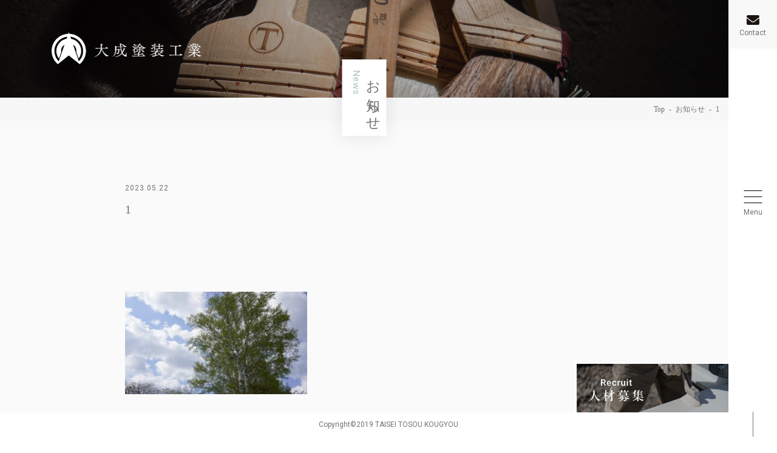

--- FILE ---
content_type: text/html; charset=UTF-8
request_url: https://taisei-tosou.jp/%E3%83%96%E3%83%AD%E3%82%B0/1055/attachment/1/
body_size: 11770
content:
<!DOCTYPE html>
<html lang="ja">
<head>
  <meta charset="UTF-8">
  <meta name="viewport" content="width=device-width,initial-scale=1">
  <link rel="icon" href="https://taisei-tosou.jp/wp-content/themes/taisei-tosou-theme/assets/images/favicon.ico">
  <link href="https://fonts.googleapis.com/css?family=Roboto&amp;display=swap" rel="stylesheet">
  <link rel="stylesheet" href="https://taisei-tosou.jp/wp-content/themes/taisei-tosou-theme/assets/css/swiper.min.css">
  <link rel="stylesheet" href="https://taisei-tosou.jp/wp-content/themes/taisei-tosou-theme/assets/css/style.css?v1.1.1">

  <script src="https://taisei-tosou.jp/wp-content/themes/taisei-tosou-theme/assets/js/jquery-3.4.1.js"></script>
  <script src="https://taisei-tosou.jp/wp-content/themes/taisei-tosou-theme/assets/js/swiper.min.js"></script>
  <script src="https://taisei-tosou.jp/wp-content/themes/taisei-tosou-theme/assets/js/common.js"></script>
  <title>1 | 大成塗装工業</title>

		<!-- All in One SEO 4.9.3 - aioseo.com -->
	<meta name="robots" content="max-image-preview:large" />
	<meta name="author" content="taiseicustom"/>
	<link rel="canonical" href="https://taisei-tosou.jp/%e3%83%96%e3%83%ad%e3%82%b0/1055/attachment/1/" />
	<meta name="generator" content="All in One SEO (AIOSEO) 4.9.3" />
		<meta property="og:locale" content="ja_JP" />
		<meta property="og:site_name" content="大成塗装工業 | 十勝音更の塗装業。アスベスト分析。" />
		<meta property="og:type" content="article" />
		<meta property="og:title" content="1 | 大成塗装工業" />
		<meta property="og:url" content="https://taisei-tosou.jp/%e3%83%96%e3%83%ad%e3%82%b0/1055/attachment/1/" />
		<meta property="og:image" content="https://taisei-tosou.jp/wp-content/uploads/2025/05/8a478f19a81d9e146f9fb527dd1e0649.png" />
		<meta property="og:image:secure_url" content="https://taisei-tosou.jp/wp-content/uploads/2025/05/8a478f19a81d9e146f9fb527dd1e0649.png" />
		<meta property="og:image:width" content="663" />
		<meta property="og:image:height" content="159" />
		<meta property="article:published_time" content="2023-05-22T04:01:19+00:00" />
		<meta property="article:modified_time" content="2023-05-22T04:01:19+00:00" />
		<meta name="twitter:card" content="summary" />
		<meta name="twitter:title" content="1 | 大成塗装工業" />
		<meta name="twitter:image" content="https://taisei-tosou.jp/wp-content/uploads/2025/05/8a478f19a81d9e146f9fb527dd1e0649.png" />
		<script type="application/ld+json" class="aioseo-schema">
			{"@context":"https:\/\/schema.org","@graph":[{"@type":"BreadcrumbList","@id":"https:\/\/taisei-tosou.jp\/%e3%83%96%e3%83%ad%e3%82%b0\/1055\/attachment\/1\/#breadcrumblist","itemListElement":[{"@type":"ListItem","@id":"https:\/\/taisei-tosou.jp#listItem","position":1,"name":"\u30db\u30fc\u30e0","item":"https:\/\/taisei-tosou.jp","nextItem":{"@type":"ListItem","@id":"https:\/\/taisei-tosou.jp\/%e3%83%96%e3%83%ad%e3%82%b0\/1055\/attachment\/1\/#listItem","name":"1"}},{"@type":"ListItem","@id":"https:\/\/taisei-tosou.jp\/%e3%83%96%e3%83%ad%e3%82%b0\/1055\/attachment\/1\/#listItem","position":2,"name":"1","previousItem":{"@type":"ListItem","@id":"https:\/\/taisei-tosou.jp#listItem","name":"\u30db\u30fc\u30e0"}}]},{"@type":"ItemPage","@id":"https:\/\/taisei-tosou.jp\/%e3%83%96%e3%83%ad%e3%82%b0\/1055\/attachment\/1\/#itempage","url":"https:\/\/taisei-tosou.jp\/%e3%83%96%e3%83%ad%e3%82%b0\/1055\/attachment\/1\/","name":"1 | \u5927\u6210\u5857\u88c5\u5de5\u696d","inLanguage":"ja","isPartOf":{"@id":"https:\/\/taisei-tosou.jp\/#website"},"breadcrumb":{"@id":"https:\/\/taisei-tosou.jp\/%e3%83%96%e3%83%ad%e3%82%b0\/1055\/attachment\/1\/#breadcrumblist"},"author":{"@id":"https:\/\/taisei-tosou.jp\/author\/taiseicustom\/#author"},"creator":{"@id":"https:\/\/taisei-tosou.jp\/author\/taiseicustom\/#author"},"datePublished":"2023-05-22T13:01:19+09:00","dateModified":"2023-05-22T13:01:19+09:00"},{"@type":"Organization","@id":"https:\/\/taisei-tosou.jp\/#organization","name":"\u5927\u6210\u5857\u88c5\u5de5\u696d\/BEST LAB.\u3000\u30a2\u30b9\u30d9\u30b9\u30c8\u5206\u6790","description":"BEST LAB.\u306f\u5317\u6d77\u9053\u5341\u52dd\u306b\u3066\u77f3\u7dbf\u542b\u6709\u5efa\u6750\u306e\u30a2\u30b9\u30d9\u30b9\u30c8\u5206\u6790\u30b5\u30fc\u30d3\u30b9\u3092\u884c\u3063\u3066\u3044\u307e\u3059\u3002\u89e3\u4f53\u3001\u30ea\u30d5\u30a9\u30fc\u30e0\u7b49\u306e\u969b\u306b\u306f\u77f3\u7dbf\u4e8b\u524d\u8abf\u67fb\u304c\u7fa9\u52d9\u3067\u3059\u3002 \u5927\u6210\u5857\u88c5\u5de5\u696d\u306f\u5317\u6d77\u9053\u5341\u52dd\u306b\u3066\u4f4f\u5b85\u30ea\u30d5\u30a9\u30fc\u30e0\u306e\u5857\u308a\u66ff\u3048\u3084\u3001\u6a4b\u6881\u306e\u5857\u88c5\u5de5\u4e8b\u884c\u3063\u3066\u3044\u307e\u3059\u3002","url":"https:\/\/taisei-tosou.jp\/","telephone":"+81155422103","logo":{"@type":"ImageObject","url":"https:\/\/taisei-tosou.jp\/wp-content\/uploads\/2025\/05\/8a478f19a81d9e146f9fb527dd1e0649.png","@id":"https:\/\/taisei-tosou.jp\/%e3%83%96%e3%83%ad%e3%82%b0\/1055\/attachment\/1\/#organizationLogo","width":663,"height":159},"image":{"@id":"https:\/\/taisei-tosou.jp\/%e3%83%96%e3%83%ad%e3%82%b0\/1055\/attachment\/1\/#organizationLogo"},"sameAs":["https:\/\/www.instagram.com\/bestlab.taisei\/"]},{"@type":"Person","@id":"https:\/\/taisei-tosou.jp\/author\/taiseicustom\/#author","url":"https:\/\/taisei-tosou.jp\/author\/taiseicustom\/","name":"taiseicustom","image":{"@type":"ImageObject","@id":"https:\/\/taisei-tosou.jp\/%e3%83%96%e3%83%ad%e3%82%b0\/1055\/attachment\/1\/#authorImage","url":"https:\/\/secure.gravatar.com\/avatar\/ef8342beebc5ebab9fda166e4bd492b049328a2f3d4c396139f403c02169e51e?s=96&d=mm&r=g","width":96,"height":96,"caption":"taiseicustom"},"sameAs":["https:\/\/www.instagram.com\/taisei_tosou\/","https:\/\/www.youtube.com\/channel\/UCxkU2ruGl09kq17YHiYPTjA"]},{"@type":"WebSite","@id":"https:\/\/taisei-tosou.jp\/#website","url":"https:\/\/taisei-tosou.jp\/","name":"\u5927\u6210\u5857\u88c5\u5de5\u696d","description":"\u5341\u52dd\u97f3\u66f4\u306e\u5857\u88c5\u696d\u3002\u30a2\u30b9\u30d9\u30b9\u30c8\u5206\u6790\u3002","inLanguage":"ja","publisher":{"@id":"https:\/\/taisei-tosou.jp\/#organization"}}]}
		</script>
		<!-- All in One SEO -->

<link rel='dns-prefetch' href='//stats.wp.com' />
<link rel="alternate" type="application/rss+xml" title="大成塗装工業 &raquo; フィード" href="https://taisei-tosou.jp/feed/" />
<link rel="alternate" type="application/rss+xml" title="大成塗装工業 &raquo; コメントフィード" href="https://taisei-tosou.jp/comments/feed/" />
<link rel="alternate" type="application/rss+xml" title="大成塗装工業 &raquo; 1 のコメントのフィード" href="https://taisei-tosou.jp/%e3%83%96%e3%83%ad%e3%82%b0/1055/attachment/1/feed/" />
<link rel="alternate" title="oEmbed (JSON)" type="application/json+oembed" href="https://taisei-tosou.jp/wp-json/oembed/1.0/embed?url=https%3A%2F%2Ftaisei-tosou.jp%2F%25e3%2583%2596%25e3%2583%25ad%25e3%2582%25b0%2F1055%2Fattachment%2F1%2F" />
<link rel="alternate" title="oEmbed (XML)" type="text/xml+oembed" href="https://taisei-tosou.jp/wp-json/oembed/1.0/embed?url=https%3A%2F%2Ftaisei-tosou.jp%2F%25e3%2583%2596%25e3%2583%25ad%25e3%2582%25b0%2F1055%2Fattachment%2F1%2F&#038;format=xml" />
		<!-- This site uses the Google Analytics by MonsterInsights plugin v9.11.1 - Using Analytics tracking - https://www.monsterinsights.com/ -->
		<!-- Note: MonsterInsights is not currently configured on this site. The site owner needs to authenticate with Google Analytics in the MonsterInsights settings panel. -->
					<!-- No tracking code set -->
				<!-- / Google Analytics by MonsterInsights -->
		<style id='wp-img-auto-sizes-contain-inline-css' type='text/css'>
img:is([sizes=auto i],[sizes^="auto," i]){contain-intrinsic-size:3000px 1500px}
/*# sourceURL=wp-img-auto-sizes-contain-inline-css */
</style>
<style id='wp-emoji-styles-inline-css' type='text/css'>

	img.wp-smiley, img.emoji {
		display: inline !important;
		border: none !important;
		box-shadow: none !important;
		height: 1em !important;
		width: 1em !important;
		margin: 0 0.07em !important;
		vertical-align: -0.1em !important;
		background: none !important;
		padding: 0 !important;
	}
/*# sourceURL=wp-emoji-styles-inline-css */
</style>
<style id='wp-block-library-inline-css' type='text/css'>
:root{--wp-block-synced-color:#7a00df;--wp-block-synced-color--rgb:122,0,223;--wp-bound-block-color:var(--wp-block-synced-color);--wp-editor-canvas-background:#ddd;--wp-admin-theme-color:#007cba;--wp-admin-theme-color--rgb:0,124,186;--wp-admin-theme-color-darker-10:#006ba1;--wp-admin-theme-color-darker-10--rgb:0,107,160.5;--wp-admin-theme-color-darker-20:#005a87;--wp-admin-theme-color-darker-20--rgb:0,90,135;--wp-admin-border-width-focus:2px}@media (min-resolution:192dpi){:root{--wp-admin-border-width-focus:1.5px}}.wp-element-button{cursor:pointer}:root .has-very-light-gray-background-color{background-color:#eee}:root .has-very-dark-gray-background-color{background-color:#313131}:root .has-very-light-gray-color{color:#eee}:root .has-very-dark-gray-color{color:#313131}:root .has-vivid-green-cyan-to-vivid-cyan-blue-gradient-background{background:linear-gradient(135deg,#00d084,#0693e3)}:root .has-purple-crush-gradient-background{background:linear-gradient(135deg,#34e2e4,#4721fb 50%,#ab1dfe)}:root .has-hazy-dawn-gradient-background{background:linear-gradient(135deg,#faaca8,#dad0ec)}:root .has-subdued-olive-gradient-background{background:linear-gradient(135deg,#fafae1,#67a671)}:root .has-atomic-cream-gradient-background{background:linear-gradient(135deg,#fdd79a,#004a59)}:root .has-nightshade-gradient-background{background:linear-gradient(135deg,#330968,#31cdcf)}:root .has-midnight-gradient-background{background:linear-gradient(135deg,#020381,#2874fc)}:root{--wp--preset--font-size--normal:16px;--wp--preset--font-size--huge:42px}.has-regular-font-size{font-size:1em}.has-larger-font-size{font-size:2.625em}.has-normal-font-size{font-size:var(--wp--preset--font-size--normal)}.has-huge-font-size{font-size:var(--wp--preset--font-size--huge)}.has-text-align-center{text-align:center}.has-text-align-left{text-align:left}.has-text-align-right{text-align:right}.has-fit-text{white-space:nowrap!important}#end-resizable-editor-section{display:none}.aligncenter{clear:both}.items-justified-left{justify-content:flex-start}.items-justified-center{justify-content:center}.items-justified-right{justify-content:flex-end}.items-justified-space-between{justify-content:space-between}.screen-reader-text{border:0;clip-path:inset(50%);height:1px;margin:-1px;overflow:hidden;padding:0;position:absolute;width:1px;word-wrap:normal!important}.screen-reader-text:focus{background-color:#ddd;clip-path:none;color:#444;display:block;font-size:1em;height:auto;left:5px;line-height:normal;padding:15px 23px 14px;text-decoration:none;top:5px;width:auto;z-index:100000}html :where(.has-border-color){border-style:solid}html :where([style*=border-top-color]){border-top-style:solid}html :where([style*=border-right-color]){border-right-style:solid}html :where([style*=border-bottom-color]){border-bottom-style:solid}html :where([style*=border-left-color]){border-left-style:solid}html :where([style*=border-width]){border-style:solid}html :where([style*=border-top-width]){border-top-style:solid}html :where([style*=border-right-width]){border-right-style:solid}html :where([style*=border-bottom-width]){border-bottom-style:solid}html :where([style*=border-left-width]){border-left-style:solid}html :where(img[class*=wp-image-]){height:auto;max-width:100%}:where(figure){margin:0 0 1em}html :where(.is-position-sticky){--wp-admin--admin-bar--position-offset:var(--wp-admin--admin-bar--height,0px)}@media screen and (max-width:600px){html :where(.is-position-sticky){--wp-admin--admin-bar--position-offset:0px}}

/*# sourceURL=wp-block-library-inline-css */
</style><style id='global-styles-inline-css' type='text/css'>
:root{--wp--preset--aspect-ratio--square: 1;--wp--preset--aspect-ratio--4-3: 4/3;--wp--preset--aspect-ratio--3-4: 3/4;--wp--preset--aspect-ratio--3-2: 3/2;--wp--preset--aspect-ratio--2-3: 2/3;--wp--preset--aspect-ratio--16-9: 16/9;--wp--preset--aspect-ratio--9-16: 9/16;--wp--preset--color--black: #000000;--wp--preset--color--cyan-bluish-gray: #abb8c3;--wp--preset--color--white: #ffffff;--wp--preset--color--pale-pink: #f78da7;--wp--preset--color--vivid-red: #cf2e2e;--wp--preset--color--luminous-vivid-orange: #ff6900;--wp--preset--color--luminous-vivid-amber: #fcb900;--wp--preset--color--light-green-cyan: #7bdcb5;--wp--preset--color--vivid-green-cyan: #00d084;--wp--preset--color--pale-cyan-blue: #8ed1fc;--wp--preset--color--vivid-cyan-blue: #0693e3;--wp--preset--color--vivid-purple: #9b51e0;--wp--preset--gradient--vivid-cyan-blue-to-vivid-purple: linear-gradient(135deg,rgb(6,147,227) 0%,rgb(155,81,224) 100%);--wp--preset--gradient--light-green-cyan-to-vivid-green-cyan: linear-gradient(135deg,rgb(122,220,180) 0%,rgb(0,208,130) 100%);--wp--preset--gradient--luminous-vivid-amber-to-luminous-vivid-orange: linear-gradient(135deg,rgb(252,185,0) 0%,rgb(255,105,0) 100%);--wp--preset--gradient--luminous-vivid-orange-to-vivid-red: linear-gradient(135deg,rgb(255,105,0) 0%,rgb(207,46,46) 100%);--wp--preset--gradient--very-light-gray-to-cyan-bluish-gray: linear-gradient(135deg,rgb(238,238,238) 0%,rgb(169,184,195) 100%);--wp--preset--gradient--cool-to-warm-spectrum: linear-gradient(135deg,rgb(74,234,220) 0%,rgb(151,120,209) 20%,rgb(207,42,186) 40%,rgb(238,44,130) 60%,rgb(251,105,98) 80%,rgb(254,248,76) 100%);--wp--preset--gradient--blush-light-purple: linear-gradient(135deg,rgb(255,206,236) 0%,rgb(152,150,240) 100%);--wp--preset--gradient--blush-bordeaux: linear-gradient(135deg,rgb(254,205,165) 0%,rgb(254,45,45) 50%,rgb(107,0,62) 100%);--wp--preset--gradient--luminous-dusk: linear-gradient(135deg,rgb(255,203,112) 0%,rgb(199,81,192) 50%,rgb(65,88,208) 100%);--wp--preset--gradient--pale-ocean: linear-gradient(135deg,rgb(255,245,203) 0%,rgb(182,227,212) 50%,rgb(51,167,181) 100%);--wp--preset--gradient--electric-grass: linear-gradient(135deg,rgb(202,248,128) 0%,rgb(113,206,126) 100%);--wp--preset--gradient--midnight: linear-gradient(135deg,rgb(2,3,129) 0%,rgb(40,116,252) 100%);--wp--preset--font-size--small: 13px;--wp--preset--font-size--medium: 20px;--wp--preset--font-size--large: 36px;--wp--preset--font-size--x-large: 42px;--wp--preset--spacing--20: 0.44rem;--wp--preset--spacing--30: 0.67rem;--wp--preset--spacing--40: 1rem;--wp--preset--spacing--50: 1.5rem;--wp--preset--spacing--60: 2.25rem;--wp--preset--spacing--70: 3.38rem;--wp--preset--spacing--80: 5.06rem;--wp--preset--shadow--natural: 6px 6px 9px rgba(0, 0, 0, 0.2);--wp--preset--shadow--deep: 12px 12px 50px rgba(0, 0, 0, 0.4);--wp--preset--shadow--sharp: 6px 6px 0px rgba(0, 0, 0, 0.2);--wp--preset--shadow--outlined: 6px 6px 0px -3px rgb(255, 255, 255), 6px 6px rgb(0, 0, 0);--wp--preset--shadow--crisp: 6px 6px 0px rgb(0, 0, 0);}:where(.is-layout-flex){gap: 0.5em;}:where(.is-layout-grid){gap: 0.5em;}body .is-layout-flex{display: flex;}.is-layout-flex{flex-wrap: wrap;align-items: center;}.is-layout-flex > :is(*, div){margin: 0;}body .is-layout-grid{display: grid;}.is-layout-grid > :is(*, div){margin: 0;}:where(.wp-block-columns.is-layout-flex){gap: 2em;}:where(.wp-block-columns.is-layout-grid){gap: 2em;}:where(.wp-block-post-template.is-layout-flex){gap: 1.25em;}:where(.wp-block-post-template.is-layout-grid){gap: 1.25em;}.has-black-color{color: var(--wp--preset--color--black) !important;}.has-cyan-bluish-gray-color{color: var(--wp--preset--color--cyan-bluish-gray) !important;}.has-white-color{color: var(--wp--preset--color--white) !important;}.has-pale-pink-color{color: var(--wp--preset--color--pale-pink) !important;}.has-vivid-red-color{color: var(--wp--preset--color--vivid-red) !important;}.has-luminous-vivid-orange-color{color: var(--wp--preset--color--luminous-vivid-orange) !important;}.has-luminous-vivid-amber-color{color: var(--wp--preset--color--luminous-vivid-amber) !important;}.has-light-green-cyan-color{color: var(--wp--preset--color--light-green-cyan) !important;}.has-vivid-green-cyan-color{color: var(--wp--preset--color--vivid-green-cyan) !important;}.has-pale-cyan-blue-color{color: var(--wp--preset--color--pale-cyan-blue) !important;}.has-vivid-cyan-blue-color{color: var(--wp--preset--color--vivid-cyan-blue) !important;}.has-vivid-purple-color{color: var(--wp--preset--color--vivid-purple) !important;}.has-black-background-color{background-color: var(--wp--preset--color--black) !important;}.has-cyan-bluish-gray-background-color{background-color: var(--wp--preset--color--cyan-bluish-gray) !important;}.has-white-background-color{background-color: var(--wp--preset--color--white) !important;}.has-pale-pink-background-color{background-color: var(--wp--preset--color--pale-pink) !important;}.has-vivid-red-background-color{background-color: var(--wp--preset--color--vivid-red) !important;}.has-luminous-vivid-orange-background-color{background-color: var(--wp--preset--color--luminous-vivid-orange) !important;}.has-luminous-vivid-amber-background-color{background-color: var(--wp--preset--color--luminous-vivid-amber) !important;}.has-light-green-cyan-background-color{background-color: var(--wp--preset--color--light-green-cyan) !important;}.has-vivid-green-cyan-background-color{background-color: var(--wp--preset--color--vivid-green-cyan) !important;}.has-pale-cyan-blue-background-color{background-color: var(--wp--preset--color--pale-cyan-blue) !important;}.has-vivid-cyan-blue-background-color{background-color: var(--wp--preset--color--vivid-cyan-blue) !important;}.has-vivid-purple-background-color{background-color: var(--wp--preset--color--vivid-purple) !important;}.has-black-border-color{border-color: var(--wp--preset--color--black) !important;}.has-cyan-bluish-gray-border-color{border-color: var(--wp--preset--color--cyan-bluish-gray) !important;}.has-white-border-color{border-color: var(--wp--preset--color--white) !important;}.has-pale-pink-border-color{border-color: var(--wp--preset--color--pale-pink) !important;}.has-vivid-red-border-color{border-color: var(--wp--preset--color--vivid-red) !important;}.has-luminous-vivid-orange-border-color{border-color: var(--wp--preset--color--luminous-vivid-orange) !important;}.has-luminous-vivid-amber-border-color{border-color: var(--wp--preset--color--luminous-vivid-amber) !important;}.has-light-green-cyan-border-color{border-color: var(--wp--preset--color--light-green-cyan) !important;}.has-vivid-green-cyan-border-color{border-color: var(--wp--preset--color--vivid-green-cyan) !important;}.has-pale-cyan-blue-border-color{border-color: var(--wp--preset--color--pale-cyan-blue) !important;}.has-vivid-cyan-blue-border-color{border-color: var(--wp--preset--color--vivid-cyan-blue) !important;}.has-vivid-purple-border-color{border-color: var(--wp--preset--color--vivid-purple) !important;}.has-vivid-cyan-blue-to-vivid-purple-gradient-background{background: var(--wp--preset--gradient--vivid-cyan-blue-to-vivid-purple) !important;}.has-light-green-cyan-to-vivid-green-cyan-gradient-background{background: var(--wp--preset--gradient--light-green-cyan-to-vivid-green-cyan) !important;}.has-luminous-vivid-amber-to-luminous-vivid-orange-gradient-background{background: var(--wp--preset--gradient--luminous-vivid-amber-to-luminous-vivid-orange) !important;}.has-luminous-vivid-orange-to-vivid-red-gradient-background{background: var(--wp--preset--gradient--luminous-vivid-orange-to-vivid-red) !important;}.has-very-light-gray-to-cyan-bluish-gray-gradient-background{background: var(--wp--preset--gradient--very-light-gray-to-cyan-bluish-gray) !important;}.has-cool-to-warm-spectrum-gradient-background{background: var(--wp--preset--gradient--cool-to-warm-spectrum) !important;}.has-blush-light-purple-gradient-background{background: var(--wp--preset--gradient--blush-light-purple) !important;}.has-blush-bordeaux-gradient-background{background: var(--wp--preset--gradient--blush-bordeaux) !important;}.has-luminous-dusk-gradient-background{background: var(--wp--preset--gradient--luminous-dusk) !important;}.has-pale-ocean-gradient-background{background: var(--wp--preset--gradient--pale-ocean) !important;}.has-electric-grass-gradient-background{background: var(--wp--preset--gradient--electric-grass) !important;}.has-midnight-gradient-background{background: var(--wp--preset--gradient--midnight) !important;}.has-small-font-size{font-size: var(--wp--preset--font-size--small) !important;}.has-medium-font-size{font-size: var(--wp--preset--font-size--medium) !important;}.has-large-font-size{font-size: var(--wp--preset--font-size--large) !important;}.has-x-large-font-size{font-size: var(--wp--preset--font-size--x-large) !important;}
/*# sourceURL=global-styles-inline-css */
</style>

<style id='classic-theme-styles-inline-css' type='text/css'>
/*! This file is auto-generated */
.wp-block-button__link{color:#fff;background-color:#32373c;border-radius:9999px;box-shadow:none;text-decoration:none;padding:calc(.667em + 2px) calc(1.333em + 2px);font-size:1.125em}.wp-block-file__button{background:#32373c;color:#fff;text-decoration:none}
/*# sourceURL=/wp-includes/css/classic-themes.min.css */
</style>
<link rel='stylesheet' id='contact-form-7-css' href='https://taisei-tosou.jp/wp-content/plugins/contact-form-7/includes/css/styles.css?ver=6.1.4' type='text/css' media='all' />
<style id='contact-form-7-inline-css' type='text/css'>
.wpcf7 .wpcf7-recaptcha iframe {margin-bottom: 0;}.wpcf7 .wpcf7-recaptcha[data-align="center"] > div {margin: 0 auto;}.wpcf7 .wpcf7-recaptcha[data-align="right"] > div {margin: 0 0 0 auto;}
/*# sourceURL=contact-form-7-inline-css */
</style>
<link rel="https://api.w.org/" href="https://taisei-tosou.jp/wp-json/" /><link rel="alternate" title="JSON" type="application/json" href="https://taisei-tosou.jp/wp-json/wp/v2/media/1056" /><link rel="EditURI" type="application/rsd+xml" title="RSD" href="https://taisei-tosou.jp/xmlrpc.php?rsd" />
<meta name="generator" content="WordPress 6.9" />
<link rel='shortlink' href='https://taisei-tosou.jp/?p=1056' />
	<style>img#wpstats{display:none}</style>
		<link rel="icon" href="https://taisei-tosou.jp/wp-content/uploads/2024/09/cropped-4a332f05ade4ac7bb3c46c472cb5eac8-32x32.png" sizes="32x32" />
<link rel="icon" href="https://taisei-tosou.jp/wp-content/uploads/2024/09/cropped-4a332f05ade4ac7bb3c46c472cb5eac8-192x192.png" sizes="192x192" />
<link rel="apple-touch-icon" href="https://taisei-tosou.jp/wp-content/uploads/2024/09/cropped-4a332f05ade4ac7bb3c46c472cb5eac8-180x180.png" />
<meta name="msapplication-TileImage" content="https://taisei-tosou.jp/wp-content/uploads/2024/09/cropped-4a332f05ade4ac7bb3c46c472cb5eac8-270x270.png" />

  
  <!-- Google Tag Manager -->
  <script>(function(w,d,s,l,i){w[l]=w[l]||[];w[l].push({'gtm.start':
  new Date().getTime(),event:'gtm.js'});var f=d.getElementsByTagName(s)[0],
  j=d.createElement(s),dl=l!='dataLayer'?'&l='+l:'';j.async=true;j.src=
  'https://www.googletagmanager.com/gtm.js?id='+i+dl;f.parentNode.insertBefore(j,f);
  })(window,document,'script','dataLayer','GTM-P82W4R5');</script>
  <!-- End Google Tag Manager -->
</head>
<body class="attachment wp-singular attachment-template-default single single-attachment postid-1056 attachmentid-1056 attachment-jpeg wp-theme-taisei-tosou-theme home">
<!-- Google Tag Manager (noscript) -->
<noscript><iframe src="https://www.googletagmanager.com/ns.html?id=GTM-P82W4R5"
height="0" width="0" style="display:none;visibility:hidden"></iframe></noscript>
<!-- End Google Tag Manager (noscript) -->
<div id="wrap">
  <header class="fadeInUp" id="header">
    <h1 class="logo"><a href="https://taisei-tosou.jp/"><img src="https://taisei-tosou.jp/wp-content/themes/taisei-tosou-theme/assets/images/common/logo.png" alt="大成塗装工業"></a></h1>
  </header>
  <div class="fadeInUp" id="gmenu">
    <div class="contact onlyPc"><a class="roboto" href="https://taisei-tosou.jp/contact/">Contact</a></div>
    <div id="menuBtn"><a href="javascript:void(0)">
        <div class="barWrap">
          <div class="bar"></div>
          <div class="bar"></div>
          <div class="bar"></div>
        </div>
        <div class="text roboto">Menu</div></a></div>
  </div>
  <div id="gmenuSp">
    <div id="menuLogoSp">
      <div class="logo"><a href="./"><img src="https://taisei-tosou.jp/wp-content/themes/taisei-tosou-theme/assets/images/common/logo_menu.png" alt="大成塗装工業"></a></div>
    </div>
    <div class="contact"><a href="https://taisei-tosou.jp/contact/"><img src="https://taisei-tosou.jp/wp-content/themes/taisei-tosou-theme/assets/images/common/icon_contact_sp.png" alt=""></a></div>
    <div id="menuBtn2"><a href="javascript:void(0)">
        <div class="barWrap">
          <div class="bar"></div>
          <div class="bar"></div>
          <div class="bar"></div>
        </div></a></div>
  </div>
  <div id="menuBody">
    <div id="menuBodyInner">
      <div id="menuBody1">
        <div id="menuLogo">
          <div class="logo"><a href="https://taisei-tosou.jp/"><img src="https://taisei-tosou.jp/wp-content/themes/taisei-tosou-theme/assets/images/common/logo_menu.png" alt="大成塗装工業"></a></div>
        </div>
        <div id="menuBtn3"><a href="javascript:void(0)">
          <div class="barWrap">
            <div class="bar"></div>
            <div class="bar"></div>
            <div class="bar"></div>
          </div>
          <div class="text roboto">Menu</div></a></div>
        <nav>
          <ul id="menuList">
            <li class="fade menuDelay1"><a href="https://taisei-tosou.jp/works/">施工実績<span class="roboto">Works</span></a></li>
            <li class="fade menuDelay2"><a href="https://taisei-tosou.jp/craftsman/">職人の声<span class="roboto">Craftsman</span></a></li>
            <li class="fade menuDelay3"><a href="https://taisei-tosou.jp/technique-detail/">技術・業務内容<span class="roboto">Technique &amp; Detail</span></a></li>
            <li class="fade menuDelay4"><a href="https://taisei-tosou.jp/painting/">住まいの塗装<span class="roboto">Painting</span></a></li>
            <li class="fade menuDelay5"><a href="https://taisei-tosou.jp/about/">会社案内<span class="roboto">About</span></a></li>
            <li class="fade menuDelay6"><a href="https://taisei-tosou.jp/news/">お知らせ<span class="roboto">News</span></a></li>
            <li class="fade menuDelay7"><a href="https://taisei-tosou.jp/recruit/">人材募集<span class="roboto">Recruit</span></a></li>
            <li class="fade menuDelay8"><a href="https://taisei-tosou.jp/support/">支援制度<span class="roboto">Support</span></a></li>
            <li class="fade menuDelay9"><a href="https://taisei-tosou.jp/contact/">お問い合わせ<span class="roboto">Contact</span></a></li>
          </ul>
        </nav>
      </div>
      <div class="fade menuDelay10" id="menuBody2">
        <div class="headingBox">
          <div class="heading1">人材募集<span class="roboto">Recruit</span></div>
        </div>
        <div class="info">
          <div class="desc">私たちと共に歩む人材を募集いたします。<br>募集要項をご確認の上、<br class="onlySp">フォームよりご応募ください。</div>
          <div class="btnWrap"><a class="btn1" href="https://taisei-tosou.jp/recruit/"><span>詳しく見る</span><span class="border l2r hover"></span></a></div>
        </div>
      </div>
    </div>
  </div>
  <div id="headerBorder">
    <div class="border defaultDisp"></div>
  </div>
  <main id="content"><div id="news-single">
  <div class="visualHeader fadeInUp">
    <div class="headingBox">
      <h2 class="heading1">お知らせ<span class="roboto">News</span></h2>
    </div>
  </div>
    <div class="breadcrumb onlyPc fadeInUp">
    <ul>
  <li><a href="https://taisei-tosou.jp/">Top</a></li>
            <li><a href="https://taisei-tosou.jp/news/">お知らせ</a></li>
      <li>1</li>
      </ul>
  </div>
  <div class="inner articleInner">
    <article class="article">
      <div class="articleMeta fadeInUp">
        <time class="date roboto" datetime="2023-05-22T13:01:19+09:00">2023.05.22</time>      </div>
      <h1 class="articleTitle fadeInUp">1</h1>
      <div class="articleEyeCatch fadeInUp"><img src="" alt=""></div>
      <div class="articleContent fadeInUp">
        <p class="attachment"><a href='https://taisei-tosou.jp/wp-content/uploads/2023/05/1.jpg'><img fetchpriority="high" decoding="async" width="300" height="169" src="https://taisei-tosou.jp/wp-content/uploads/2023/05/1-300x169.jpg" class="attachment-medium size-medium" alt="" srcset="https://taisei-tosou.jp/wp-content/uploads/2023/05/1-300x169.jpg 300w, https://taisei-tosou.jp/wp-content/uploads/2023/05/1-1024x576.jpg 1024w, https://taisei-tosou.jp/wp-content/uploads/2023/05/1-768x432.jpg 768w, https://taisei-tosou.jp/wp-content/uploads/2023/05/1-1536x864.jpg 1536w, https://taisei-tosou.jp/wp-content/uploads/2023/05/1.jpg 1920w" sizes="(max-width: 300px) 100vw, 300px" /></a></p>
      </div>
    </article>
    <hr class="hr fadeInUp">
    <ul class="paging singlePaging fadeInUp">
            <li class="pagingItem"><a class="prev" style="opacity: 0; cursor: default;"><span class="border r2l"></span><span>前の記事</span></a></li>
      
      <li class="pagingItem"><a class="list" href="https://taisei-tosou.jp/news/"><span><img src="https://taisei-tosou.jp/wp-content/themes/taisei-tosou-theme/assets/images/common/img_single_list.png" alt=""></span></a></li>

              <li class="pagingItem"><a class="next" style="opacity: 0; cursor: default;"><span>次の記事</span><span class="border l2r"></span></a></li>
          </ul>
  </div>
  </div>

  </main><!-- /main#content -->
  <div class="fadeInUp" id="secRecruit">
    <div class="border"></div>

    <ul class="list2">
        <li>
            <div class="whiteBox1">
            <div class="textBox">
              <h2 class="heading1">人材募集<span class="roboto">Recruit</span></h2>
              <p class="text">豊かな経験と技術を蓄えた職人は、会社の宝です。そんな職人たちがみんな健康で、イキイキとやりがいを感じながら仕事ができる職場環境を実現する改革に、積極的に取り組んでいます。</p>
            </div>
            <p class="btnWrap onlyPc"><a class="btn1" href="https://taisei-tosou.jp/recruit/"><span>詳しく見る</span><span class="border l2r hover"></span></a></p>
            <div class="btnWrap onlySp"><a class="btn1" href="https://taisei-tosou.jp/recruit/"><span>詳しく見る</span><span class="border l2r hover"></span></a></div>
          </div>
        </li>
        <li>
            <div class="whiteBox1">
            <div class="textBox">
              <h2 class="heading1">支援制度<span class="roboto">Support</span></h2>
              <p class="text">人材の育成を大切に考えている大成塗装工業では、社員たちがずっと大成塗装工業で働きたいと思えるよう、さまざまな支援制度を設けています。</p>
            </div>
            <p class="btnWrap onlyPc"><a class="btn1" href="https://taisei-tosou.jp/support/"><span>詳しく見る</span><span class="border l2r hover"></span></a></p>
            <div class="btnWrap onlySp"><a class="btn1" href="https://taisei-tosou.jp/support/"><span>詳しく見る</span><span class="border l2r hover"></span></a></div>
          </div>
        </li>
    </ul>
      
    <div class="bg"></div>
  </div>
  
    <div class="breadcrumb onlySp fadeInUp">
    <ul>
  <li><a href="https://taisei-tosou.jp/">Top</a></li>
            <li><a href="https://taisei-tosou.jp/news/">お知らせ</a></li>
      <li>1</li>
      </ul>
  </div>
  
  <div class="fadeInUp" id="secContact"><a href="https://taisei-tosou.jp/contact/">
      <h2 class="heading2"><span class="roboto">Contact</span>お問い合わせ</h2>
      <div class="bg"></div></a></div>
  <footer class="fadeInUp" id="footer">
    <div id="footerInner">
      <div class="logoWrap">
        <div class="logo"><img src="https://taisei-tosou.jp/wp-content/themes/taisei-tosou-theme/assets/images/common/logo_footer.png" alt=""></div>
      </div>
      <div class="navWrap">
        <nav id="fnav">
          <ul id="fmenu">
            <li><a href="https://taisei-tosou.jp/technique-detail/"><span>技術・業務内容</span><span class="border l2r white onlySp"></span></a></li>
            <li><a href="https://taisei-tosou.jp/painting/"><span>住まいの塗装</span><span class="border l2r white onlySp animeDelay1"></span></a></li>
            <li><a href="https://taisei-tosou.jp/works/"><span>施工実績</span><span class="border l2r white onlySp animeDelay2"></span></a></li>
            <li><a href="https://taisei-tosou.jp/craftsman/"><span>職人の声</span><span class="border l2r white onlySp animeDelay3"></span></a></li>
            <li><a href="https://taisei-tosou.jp/about/"><span>会社案内</span><span class="border l2r white onlySp animeDelay4"></span></a></li>
            <li><a href="https://taisei-tosou.jp/news/"><span>お知らせ</span><span class="border l2r white onlySp animeDelay5"></span></a></li>
            <li><a href="https://taisei-tosou.jp/contact/"><span>お問い合わせ</span><span class="border l2r white onlySp animeDelay6"></span></a></li>
          </ul>
        </nav>
      </div>
    </div>
    <div class="footerInfo">
      <p class="text">本　　　社／〒080-0104 <br class="onlySp">北海道河東郡音更町新通11丁目2-4　<br class="onlySp">TEL 0155-42-2103　FAX 0155-42-2748<br><br class="onlySp">豊頃営業所／〒089-5314 <br class="onlySp">北海道中川郡豊頃町茂岩末広町173-8　<br class="onlySp">TEL 015-574-3983</p>
    </div>
  </footer>
  <div id="recruitBanner">
    <p><a href="https://taisei-tosou.jp/recruit/">
        <picture>
          <source media="(min-width: 741px)" srcset="https://taisei-tosou.jp/wp-content/themes/taisei-tosou-theme/assets/images/common/banner.jpg"/>
          <source media="(max-width: 740px)" srcset="https://taisei-tosou.jp/wp-content/themes/taisei-tosou-theme/assets/images/common/banner_sp.jpg"/><img src="https://taisei-tosou.jp/wp-content/themes/taisei-tosou-theme/assets/images/common/banner.jpg" alt="Recruit 人材募集"/>
        </picture></a></p>
  </div>
  <div id="copyright">
    <p><small class="roboto">Copyright&copy;2019 TAISEI TOSOU KOUGYOU</small></p>
  </div>
</div>
<script type="speculationrules">
{"prefetch":[{"source":"document","where":{"and":[{"href_matches":"/*"},{"not":{"href_matches":["/wp-*.php","/wp-admin/*","/wp-content/uploads/*","/wp-content/*","/wp-content/plugins/*","/wp-content/themes/taisei-tosou-theme/*","/*\\?(.+)"]}},{"not":{"selector_matches":"a[rel~=\"nofollow\"]"}},{"not":{"selector_matches":".no-prefetch, .no-prefetch a"}}]},"eagerness":"conservative"}]}
</script>
<script type="text/javascript" src="https://taisei-tosou.jp/wp-includes/js/dist/hooks.min.js?ver=dd5603f07f9220ed27f1" id="wp-hooks-js"></script>
<script type="text/javascript" src="https://taisei-tosou.jp/wp-includes/js/dist/i18n.min.js?ver=c26c3dc7bed366793375" id="wp-i18n-js"></script>
<script type="text/javascript" id="wp-i18n-js-after">
/* <![CDATA[ */
wp.i18n.setLocaleData( { 'text direction\u0004ltr': [ 'ltr' ] } );
//# sourceURL=wp-i18n-js-after
/* ]]> */
</script>
<script type="text/javascript" src="https://taisei-tosou.jp/wp-content/plugins/contact-form-7/includes/swv/js/index.js?ver=6.1.4" id="swv-js"></script>
<script type="text/javascript" id="contact-form-7-js-translations">
/* <![CDATA[ */
( function( domain, translations ) {
	var localeData = translations.locale_data[ domain ] || translations.locale_data.messages;
	localeData[""].domain = domain;
	wp.i18n.setLocaleData( localeData, domain );
} )( "contact-form-7", {"translation-revision-date":"2025-11-30 08:12:23+0000","generator":"GlotPress\/4.0.3","domain":"messages","locale_data":{"messages":{"":{"domain":"messages","plural-forms":"nplurals=1; plural=0;","lang":"ja_JP"},"This contact form is placed in the wrong place.":["\u3053\u306e\u30b3\u30f3\u30bf\u30af\u30c8\u30d5\u30a9\u30fc\u30e0\u306f\u9593\u9055\u3063\u305f\u4f4d\u7f6e\u306b\u7f6e\u304b\u308c\u3066\u3044\u307e\u3059\u3002"],"Error:":["\u30a8\u30e9\u30fc:"]}},"comment":{"reference":"includes\/js\/index.js"}} );
//# sourceURL=contact-form-7-js-translations
/* ]]> */
</script>
<script type="text/javascript" id="contact-form-7-js-before">
/* <![CDATA[ */
var wpcf7 = {
    "api": {
        "root": "https:\/\/taisei-tosou.jp\/wp-json\/",
        "namespace": "contact-form-7\/v1"
    }
};
//# sourceURL=contact-form-7-js-before
/* ]]> */
</script>
<script type="text/javascript" src="https://taisei-tosou.jp/wp-content/plugins/contact-form-7/includes/js/index.js?ver=6.1.4" id="contact-form-7-js"></script>
<script type="text/javascript" id="jetpack-stats-js-before">
/* <![CDATA[ */
_stq = window._stq || [];
_stq.push([ "view", {"v":"ext","blog":"169541357","post":"1056","tz":"9","srv":"taisei-tosou.jp","j":"1:15.4"} ]);
_stq.push([ "clickTrackerInit", "169541357", "1056" ]);
//# sourceURL=jetpack-stats-js-before
/* ]]> */
</script>
<script type="text/javascript" src="https://stats.wp.com/e-202603.js" id="jetpack-stats-js" defer="defer" data-wp-strategy="defer"></script>
<script id="wp-emoji-settings" type="application/json">
{"baseUrl":"https://s.w.org/images/core/emoji/17.0.2/72x72/","ext":".png","svgUrl":"https://s.w.org/images/core/emoji/17.0.2/svg/","svgExt":".svg","source":{"concatemoji":"https://taisei-tosou.jp/wp-includes/js/wp-emoji-release.min.js?ver=6.9"}}
</script>
<script type="module">
/* <![CDATA[ */
/*! This file is auto-generated */
const a=JSON.parse(document.getElementById("wp-emoji-settings").textContent),o=(window._wpemojiSettings=a,"wpEmojiSettingsSupports"),s=["flag","emoji"];function i(e){try{var t={supportTests:e,timestamp:(new Date).valueOf()};sessionStorage.setItem(o,JSON.stringify(t))}catch(e){}}function c(e,t,n){e.clearRect(0,0,e.canvas.width,e.canvas.height),e.fillText(t,0,0);t=new Uint32Array(e.getImageData(0,0,e.canvas.width,e.canvas.height).data);e.clearRect(0,0,e.canvas.width,e.canvas.height),e.fillText(n,0,0);const a=new Uint32Array(e.getImageData(0,0,e.canvas.width,e.canvas.height).data);return t.every((e,t)=>e===a[t])}function p(e,t){e.clearRect(0,0,e.canvas.width,e.canvas.height),e.fillText(t,0,0);var n=e.getImageData(16,16,1,1);for(let e=0;e<n.data.length;e++)if(0!==n.data[e])return!1;return!0}function u(e,t,n,a){switch(t){case"flag":return n(e,"\ud83c\udff3\ufe0f\u200d\u26a7\ufe0f","\ud83c\udff3\ufe0f\u200b\u26a7\ufe0f")?!1:!n(e,"\ud83c\udde8\ud83c\uddf6","\ud83c\udde8\u200b\ud83c\uddf6")&&!n(e,"\ud83c\udff4\udb40\udc67\udb40\udc62\udb40\udc65\udb40\udc6e\udb40\udc67\udb40\udc7f","\ud83c\udff4\u200b\udb40\udc67\u200b\udb40\udc62\u200b\udb40\udc65\u200b\udb40\udc6e\u200b\udb40\udc67\u200b\udb40\udc7f");case"emoji":return!a(e,"\ud83e\u1fac8")}return!1}function f(e,t,n,a){let r;const o=(r="undefined"!=typeof WorkerGlobalScope&&self instanceof WorkerGlobalScope?new OffscreenCanvas(300,150):document.createElement("canvas")).getContext("2d",{willReadFrequently:!0}),s=(o.textBaseline="top",o.font="600 32px Arial",{});return e.forEach(e=>{s[e]=t(o,e,n,a)}),s}function r(e){var t=document.createElement("script");t.src=e,t.defer=!0,document.head.appendChild(t)}a.supports={everything:!0,everythingExceptFlag:!0},new Promise(t=>{let n=function(){try{var e=JSON.parse(sessionStorage.getItem(o));if("object"==typeof e&&"number"==typeof e.timestamp&&(new Date).valueOf()<e.timestamp+604800&&"object"==typeof e.supportTests)return e.supportTests}catch(e){}return null}();if(!n){if("undefined"!=typeof Worker&&"undefined"!=typeof OffscreenCanvas&&"undefined"!=typeof URL&&URL.createObjectURL&&"undefined"!=typeof Blob)try{var e="postMessage("+f.toString()+"("+[JSON.stringify(s),u.toString(),c.toString(),p.toString()].join(",")+"));",a=new Blob([e],{type:"text/javascript"});const r=new Worker(URL.createObjectURL(a),{name:"wpTestEmojiSupports"});return void(r.onmessage=e=>{i(n=e.data),r.terminate(),t(n)})}catch(e){}i(n=f(s,u,c,p))}t(n)}).then(e=>{for(const n in e)a.supports[n]=e[n],a.supports.everything=a.supports.everything&&a.supports[n],"flag"!==n&&(a.supports.everythingExceptFlag=a.supports.everythingExceptFlag&&a.supports[n]);var t;a.supports.everythingExceptFlag=a.supports.everythingExceptFlag&&!a.supports.flag,a.supports.everything||((t=a.source||{}).concatemoji?r(t.concatemoji):t.wpemoji&&t.twemoji&&(r(t.twemoji),r(t.wpemoji)))});
//# sourceURL=https://taisei-tosou.jp/wp-includes/js/wp-emoji-loader.min.js
/* ]]> */
</script>
</body>
</html>

--- FILE ---
content_type: text/css
request_url: https://taisei-tosou.jp/wp-content/themes/taisei-tosou-theme/assets/css/style.css?v1.1.1
body_size: 19072
content:
@charset 'utf-8';
/* use npm version */
/*! normalize.css v5.0.0 | MIT License | github.com/necolas/normalize.css */

/**
 * 1. Change the default font family in all browsers (opinionated).
 * 2. Correct the line height in all browsers.
 * 3. Prevent adjustments of font size after orientation changes in
 *    IE on Windows Phone and in iOS.
 */

/* Document
   ========================================================================== */

html {
  font-family: sans-serif; /* 1 */
  line-height: 1.15; /* 2 */
  -ms-text-size-adjust: 100%; /* 3 */
  -webkit-text-size-adjust: 100%; /* 3 */
}

/* Sections
   ========================================================================== */

/**
 * Remove the margin in all browsers (opinionated).
 */

body {
  margin: 0;
}

/**
 * Add the correct display in IE 9-.
 */

article,
aside,
footer,
header,
nav,
section {
  display: block;
}

/**
 * Correct the font size and margin on `h1` elements within `section` and
 * `article` contexts in Chrome, Firefox, and Safari.
 */

h1 {
  font-size: 2em;
  margin: 0.67em 0;
}

/* Grouping content
   ========================================================================== */

/**
 * Add the correct display in IE 9-.
 * 1. Add the correct display in IE.
 */

figcaption,
figure,
main { /* 1 */
  display: block;
}

/**
 * Add the correct margin in IE 8.
 */

figure {
  margin: 1em 40px;
}

/**
 * 1. Add the correct box sizing in Firefox.
 * 2. Show the overflow in Edge and IE.
 */

hr {
  -webkit-box-sizing: content-box;
          box-sizing: content-box; /* 1 */
  height: 0; /* 1 */
  overflow: visible; /* 2 */
}

/**
 * 1. Correct the inheritance and scaling of font size in all browsers.
 * 2. Correct the odd `em` font sizing in all browsers.
 */

pre {
  font-family: monospace, monospace; /* 1 */
  font-size: 1em; /* 2 */
}

/* Text-level semantics
   ========================================================================== */

/**
 * 1. Remove the gray background on active links in IE 10.
 * 2. Remove gaps in links underline in iOS 8+ and Safari 8+.
 */

a {
  background-color: transparent; /* 1 */
  -webkit-text-decoration-skip: objects; /* 2 */
}

/**
 * Remove the outline on focused links when they are also active or hovered
 * in all browsers (opinionated).
 */

a:active,
a:hover {
  outline-width: 0;
}

/**
 * 1. Remove the bottom border in Firefox 39-.
 * 2. Add the correct text decoration in Chrome, Edge, IE, Opera, and Safari.
 */

abbr[title] {
  border-bottom: none; /* 1 */
  text-decoration: underline; /* 2 */
  text-decoration: underline dotted; /* 2 */
}

/**
 * Prevent the duplicate application of `bolder` by the next rule in Safari 6.
 */

b,
strong {
  font-weight: inherit;
}

/**
 * Add the correct font weight in Chrome, Edge, and Safari.
 */

b,
strong {
  font-weight: bolder;
}

/**
 * 1. Correct the inheritance and scaling of font size in all browsers.
 * 2. Correct the odd `em` font sizing in all browsers.
 */

code,
kbd,
samp {
  font-family: monospace, monospace; /* 1 */
  font-size: 1em; /* 2 */
}

/**
 * Add the correct font style in Android 4.3-.
 */

dfn {
  font-style: italic;
}

/**
 * Add the correct background and color in IE 9-.
 */

mark {
  background-color: #ff0;
  color: #000;
}

/**
 * Add the correct font size in all browsers.
 */

small {
  font-size: 80%;
}

/**
 * Prevent `sub` and `sup` elements from affecting the line height in
 * all browsers.
 */

sub,
sup {
  font-size: 75%;
  line-height: 0;
  position: relative;
  vertical-align: baseline;
}

sub {
  bottom: -0.25em;
}

sup {
  top: -0.5em;
}

/* Embedded content
   ========================================================================== */

/**
 * Add the correct display in IE 9-.
 */

audio,
video {
  display: inline-block;
}

/**
 * Add the correct display in iOS 4-7.
 */

audio:not([controls]) {
  display: none;
  height: 0;
}

/**
 * Remove the border on images inside links in IE 10-.
 */

img {
  border-style: none;
}

/**
 * Hide the overflow in IE.
 */

svg:not(:root) {
  overflow: hidden;
}

/* Forms
   ========================================================================== */

/**
 * 1. Change the font styles in all browsers (opinionated).
 * 2. Remove the margin in Firefox and Safari.
 */

button,
input,
optgroup,
select,
textarea {
  font-family: sans-serif; /* 1 */
  font-size: 100%; /* 1 */
  line-height: 1.15; /* 1 */
  margin: 0; /* 2 */
}

/**
 * Show the overflow in IE.
 * 1. Show the overflow in Edge.
 */

button,
input { /* 1 */
  overflow: visible;
}

/**
 * Remove the inheritance of text transform in Edge, Firefox, and IE.
 * 1. Remove the inheritance of text transform in Firefox.
 */

button,
select { /* 1 */
  text-transform: none;
}

/**
 * 1. Prevent a WebKit bug where (2) destroys native `audio` and `video`
 *    controls in Android 4.
 * 2. Correct the inability to style clickable types in iOS and Safari.
 */

button,
html [type="button"], /* 1 */
[type="reset"],
[type="submit"] {
  -webkit-appearance: button; /* 2 */
}

/**
 * Remove the inner border and padding in Firefox.
 */

button::-moz-focus-inner,
[type="button"]::-moz-focus-inner,
[type="reset"]::-moz-focus-inner,
[type="submit"]::-moz-focus-inner {
  border-style: none;
  padding: 0;
}

/**
 * Restore the focus styles unset by the previous rule.
 */

button:-moz-focusring,
[type="button"]:-moz-focusring,
[type="reset"]:-moz-focusring,
[type="submit"]:-moz-focusring {
  outline: 1px dotted ButtonText;
}

/**
 * Change the border, margin, and padding in all browsers (opinionated).
 */

fieldset {
  border: 1px solid #c0c0c0;
  margin: 0 2px;
  padding: 0.35em 0.625em 0.75em;
}

/**
 * 1. Correct the text wrapping in Edge and IE.
 * 2. Correct the color inheritance from `fieldset` elements in IE.
 * 3. Remove the padding so developers are not caught out when they zero out
 *    `fieldset` elements in all browsers.
 */

legend {
  -webkit-box-sizing: border-box;
          box-sizing: border-box; /* 1 */
  color: inherit; /* 2 */
  display: table; /* 1 */
  max-width: 100%; /* 1 */
  padding: 0; /* 3 */
  white-space: normal; /* 1 */
}

/**
 * 1. Add the correct display in IE 9-.
 * 2. Add the correct vertical alignment in Chrome, Firefox, and Opera.
 */

progress {
  display: inline-block; /* 1 */
  vertical-align: baseline; /* 2 */
}

/**
 * Remove the default vertical scrollbar in IE.
 */

textarea {
  overflow: auto;
}

/**
 * 1. Add the correct box sizing in IE 10-.
 * 2. Remove the padding in IE 10-.
 */

[type="checkbox"],
[type="radio"] {
  -webkit-box-sizing: border-box;
          box-sizing: border-box; /* 1 */
  padding: 0; /* 2 */
}

/**
 * Correct the cursor style of increment and decrement buttons in Chrome.
 */

[type="number"]::-webkit-inner-spin-button,
[type="number"]::-webkit-outer-spin-button {
  height: auto;
}

/**
 * 1. Correct the odd appearance in Chrome and Safari.
 * 2. Correct the outline style in Safari.
 */

[type="search"] {
  -webkit-appearance: textfield; /* 1 */
  outline-offset: -2px; /* 2 */
}

/**
 * Remove the inner padding and cancel buttons in Chrome and Safari on macOS.
 */

[type="search"]::-webkit-search-cancel-button,
[type="search"]::-webkit-search-decoration {
  -webkit-appearance: none;
}

/**
 * 1. Correct the inability to style clickable types in iOS and Safari.
 * 2. Change font properties to `inherit` in Safari.
 */

::-webkit-file-upload-button {
  -webkit-appearance: button; /* 1 */
  font: inherit; /* 2 */
}

/* Interactive
   ========================================================================== */

/*
 * Add the correct display in IE 9-.
 * 1. Add the correct display in Edge, IE, and Firefox.
 */

details, /* 1 */
menu {
  display: block;
}

/*
 * Add the correct display in all browsers.
 */

summary {
  display: list-item;
}

/* Scripting
   ========================================================================== */

/**
 * Add the correct display in IE 9-.
 */

canvas {
  display: inline-block;
}

/**
 * Add the correct display in IE.
 */

template {
  display: none;
}

/* Hidden
   ========================================================================== */

/**
 * Add the correct display in IE 10-.
 */

[hidden] {
  display: none;
}

/* original */
html,
body,
h1,
h2,
h3,
h4,
h5,
h6,
a,
p,
span,
em,
small,
strong,
sub,
sup,
mark,
del,
ins,
strike,
abbr,
dfn,
blockquote,
q,
cite,
code,
pre,
li,
dl,
dt,
dd,
div,
section,
article,
main,
aside,
nav,
header,
hgroup,
footer,
img,
figure,
figcaption,
address,
time,
audio,
video,
canvas,
iframe,
details,
summary,
fieldset,
form,
label,
legend,
table,
caption,
tbody,
tfoot,
thead,
tr,
th,
td {
  margin: 0;
  padding: 0;
  border: 0;
}
html {
  font-size: 62.5%;
}
body {
  font-size: 1.4rem;
  line-height: 1.5;
}
article,
aside,
footer,
header,
nav,
section,
main {
  display: block;
}
* {
  -webkit-box-sizing: border-box;
          box-sizing: border-box;
}
*:before,
*:after {
  -webkit-box-sizing: inherit;
          box-sizing: inherit;
}
table {
  border-collapse: collapse;
  border-spacing: 0;
  border: 1px solid #cdcdcd;
  margin: 0 0 20px;
  width: 100%;
}
tr,
td,
th {
  vertical-align: middle;
}
thead th {
  border-bottom: 1px solid #acacac;
  background-color: rgba(205,205,205,0.5);
}
th,
td {
  padding: 0.75rem;
  border: 1px solid #cdcdcd;
}
th {
  text-align: left;
  background-color: #f6f6f6;
}
ol,
ul {
  margin: 0;
  list-style: none;
  padding: 0;
}
img,
video {
  max-width: 100%;
}
img {
  border-style: none;
  vertical-align: top;
}
code,
kbd,
tt,
var {
  color: #fff;
  background: #000;
  font-family: "Consolas", "monaco", monospace;
  font-size: 1.2rem;
}
dfn,
cite,
em,
i {
  font-style: italic;
}
dt {
  font-weight: bold;
}
dd {
  margin: 0 0 20px;
}
address {
  margin-bottom: 1rem;
  font-style: normal;
  line-height: inherit;
}
pre {
  overflow: auto;
  padding: 1.5rem;
  color: #fff;
  background: #000;
  font-family: "Consolas", "monaco", monospace;
  font-size: 1.2rem;
  line-height: 1.5;
}
html {
  font-family: "游明朝体", "Yu Mincho", YuMincho, "ヒラギノ明朝 Pro", "Hiragino Mincho Pro", "MS P明朝", "MS PMincho", serif;
  color: #727272;
}
a {
  text-decoration: none;
  color: #727272;
}
img {
  max-width: 100%;
  max-height: 100%;
  width: auto;
  height: auto;
}
@media screen and (max-width: 740px) {
  img {
    width: 100%;
  }
}
@media screen and (min-width: 741px) {
  body {
    padding-right: 80px;
  }
}
.inner {
  max-width: 980px;
  margin: 0 auto;
  padding: 0 10px;
}
@media screen and (max-width: 740px) {
  .inner {
    padding: 0 20px;
  }
}
.hr {
  border: 0;
  border-top: 1px solid #ededed;
  margin: 75px 0;
}
.roboto {
  font-family: 'Roboto', sans-serif;
}
.border {
  border: 0;
  width: 1px;
  height: 100px;
  overflow: hidden;
  position: relative;
  display: block;
}
.border::before {
  content: "";
  position: absolute;
  top: 0;
  left: 0;
  width: 1px;
  height: 100px;
  background: #727272;
  -webkit-animation: scroll_effect 3s cubic-bezier(0.3, 0.4, 0.1, 1) infinite;
          animation: scroll_effect 3s cubic-bezier(0.3, 0.4, 0.1, 1) infinite;
  -webkit-animation-delay: 2s;
          animation-delay: 2s;
  -webkit-transform: translateY(-100%);
      -ms-transform: translateY(-100%);
          transform: translateY(-100%);
}
.border.white::before {
  background: #fff;
}
.border.defaultDisp::before {
  -webkit-animation-delay: 0s;
          animation-delay: 0s;
}
.border.secLine {
  margin: 50px auto;
}
.border.l2r,
.border.r2l {
  width: 100px;
  height: 1px;
}
.border.l2r::before,
.border.r2l::before {
  width: 100px;
  height: 1px;
}
.border.l2r::before {
  -webkit-animation: scroll_effect_l2r 3s cubic-bezier(0.3, 0.4, 0.1, 1) infinite;
          animation: scroll_effect_l2r 3s cubic-bezier(0.3, 0.4, 0.1, 1) infinite;
  -webkit-transform: translateX(-100%);
      -ms-transform: translateX(-100%);
          transform: translateX(-100%);
}
.border.r2l::before {
  -webkit-animation: scroll_effect_r2l 3s cubic-bezier(0.3, 0.4, 0.1, 1) infinite;
          animation: scroll_effect_r2l 3s cubic-bezier(0.3, 0.4, 0.1, 1) infinite;
  -webkit-transform: translateX(100%);
      -ms-transform: translateX(100%);
          transform: translateX(100%);
}
.border.hover::before {
  -webkit-animation: none;
          animation: none;
  -webkit-transform: translateX(0);
      -ms-transform: translateX(0);
          transform: translateX(0);
  -webkit-transition: all 0.5s;
  transition: all 0.5s;
}
a:hover .border.l2r.hover::before {
  -webkit-transform: translateX(100%);
      -ms-transform: translateX(100%);
          transform: translateX(100%);
}
a:hover .border.r2l.hover::before {
  -webkit-transform: translateX(-100%);
      -ms-transform: translateX(-100%);
          transform: translateX(-100%);
}
.animeDelay1::before {
  -webkit-animation-delay: 0.3s !important;
          animation-delay: 0.3s !important;
}
.animeDelay2::before {
  -webkit-animation-delay: 0.6s !important;
          animation-delay: 0.6s !important;
}
.animeDelay3::before {
  -webkit-animation-delay: 0.9s !important;
          animation-delay: 0.9s !important;
}
.animeDelay4::before {
  -webkit-animation-delay: 1.2s !important;
          animation-delay: 1.2s !important;
}
.animeDelay5::before {
  -webkit-animation-delay: 1.5s !important;
          animation-delay: 1.5s !important;
}
.animeDelay6::before {
  -webkit-animation-delay: 1.8s !important;
          animation-delay: 1.8s !important;
}
.animeDelay7::before {
  -webkit-animation-delay: 2.1s !important;
          animation-delay: 2.1s !important;
}
.menuDelay1 {
  -webkit-animation-delay: 0.3s !important;
          animation-delay: 0.3s !important;
}
.menuDelay2 {
  -webkit-animation-delay: 0.6s !important;
          animation-delay: 0.6s !important;
}
.menuDelay3 {
  -webkit-animation-delay: 0.9s !important;
          animation-delay: 0.9s !important;
}
.menuDelay4 {
  -webkit-animation-delay: 1.2s !important;
          animation-delay: 1.2s !important;
}
.menuDelay5 {
  -webkit-animation-delay: 1.5s !important;
          animation-delay: 1.5s !important;
}
.menuDelay6 {
  -webkit-animation-delay: 1.8s !important;
          animation-delay: 1.8s !important;
}
.menuDelay7 {
  -webkit-animation-delay: 2.1s !important;
          animation-delay: 2.1s !important;
}
.menuDelay8 {
  -webkit-animation-delay: 2.4s !important;
          animation-delay: 2.4s !important;
}
.menuDelay9 {
  -webkit-animation-delay: 2.7s !important;
          animation-delay: 2.7s !important;
}
.menuDelay10 {
  -webkit-animation-delay: 3s !important;
          animation-delay: 3s !important;
}
.fadeInUp {
  opacity: 0;
  -webkit-transform: translateY(70px);
      -ms-transform: translateY(70px);
          transform: translateY(70px);
  -webkit-transition: 0.7s;
  transition: 0.7s;
}
.delay1 {
  -webkit-transition-delay: 0.3s;
          transition-delay: 0.3s;
}
.delay2 {
  -webkit-transition-delay: 0.5s;
          transition-delay: 0.5s;
}
.delay3 {
  -webkit-transition-delay: 0.7s;
          transition-delay: 0.7s;
}
.delay4 {
  -webkit-transition-delay: 0.9s;
          transition-delay: 0.9s;
}
.taL {
  text-align: left !important;
}
.taC {
  text-align: center !important;
}
.taR {
  text-align: right !important;
}
@media screen and (max-width: 740px) {
  .onlyPc {
    display: none !important;
  }
}
@media screen and (min-width: 741px) {
  .onlySp {
    display: none !important;
  }
}
.noScroll {
  overflow: hidden;
}
.hoverLink {
  color: #80664b;
  -webkit-transition: all 0.3s;
  transition: all 0.3s;
}
.hoverLink:hover {
  opacity: 0.7;
}
#wrap {
  position: relative;
  background: #fafafa;
}
.heading1 {
  font-size: 2.1rem;
  font-weight: normal;
  line-height: 1.5;
  margin: 0 0 40px;
  letter-spacing: 2px;
  -webkit-writing-mode: vertical-rl;
      -ms-writing-mode: tb-rl;
          writing-mode: vertical-rl;
}
@media screen and (max-width: 740px) {
  .heading1 {
    font-size: 1.8rem;
    line-height: 1.25;
  }
}
.heading1 span {
  font-size: 1.5rem;
  display: block;
  color: #adc3b5;
}
@media screen and (max-width: 740px) {
  .heading1 span {
    font-size: 1.3rem;
  }
}
.heading2 {
  font-size: 2.3rem;
  font-weight: normal;
  color: #fff;
  text-align: center;
  letter-spacing: 2px;
}
@media screen and (max-width: 740px) {
  .heading2 {
    font-size: 2rem;
  }
}
.heading2 span {
  font-size: 1.7rem;
  display: block;
  letter-spacing: 1px;
}
@media screen and (max-width: 740px) {
  .heading2 span {
    font-size: 1.2rem;
  }
}
.heading3 {
  font-size: 2.5rem;
  font-weight: normal;
  text-align: center;
  margin: 70px 0 50px;
  letter-spacing: 2px;
}
@media screen and (max-width: 740px) {
  .heading3 {
    font-size: 2.1rem;
    margin: 50px 0 30px;
  }
}
.heading3 span {
  display: block;
  font-size: 1.2rem;
  letter-spacing: 1px;
}
.heading4 {
  font-size: 2rem;
  font-weight: normal;
  margin: 50px 0 30px;
  letter-spacing: 2px;
}
@media screen and (max-width: 740px) {
  .heading4 {
    font-size: 1.7rem;
    margin: 40px 0 25px;
  }
}
.heading5 {
  font-size: 1.8rem;
  font-weight: normal;
  margin: 50px 0 30px;
}
@media screen and (max-width: 740px) {
  .heading5 {
    font-size: 1.5rem;
    margin: 40px 0 25px;
  }
}
.headingBox {
  background: #fff;
  -webkit-box-shadow: 0 0 30px rgba(0,0,0,0.1);
          box-shadow: 0 0 30px rgba(0,0,0,0.1);
  padding: 10px;
  display: inline-block;
}
@media screen and (min-width: 741px) {
  .headingBox {
    width: 73px;
  }
}
@media screen and (max-width: 740px) {
  .headingBox {
    width: 58px;
  }
}
@media all and (-ms-high-contrast: none) {
  .headingBox {
    background: none;
    -webkit-box-shadow: none;
            box-shadow: none;
    padding: 0;
    display: block;
  }
}
@supports (-ms-ime-align: auto) {
  .headingBox {
    background: none;
    -webkit-box-shadow: none;
            box-shadow: none;
    padding: 0;
    display: block;
  }
}
.headingBox .heading1 {
  margin: 0;
  white-space: nowrap;
}
@media all and (-ms-high-contrast: none) {
  .headingBox .heading1 {
    background: #fff;
    -webkit-box-shadow: 0 0 30px rgba(0,0,0,0.1);
            box-shadow: 0 0 30px rgba(0,0,0,0.1);
    padding: 10px;
    display: inline-block;
  }
}
@supports (-ms-ime-align: auto) {
  .headingBox .heading1 {
    background: #fff;
    -webkit-box-shadow: 0 0 30px rgba(0,0,0,0.1);
            box-shadow: 0 0 30px rgba(0,0,0,0.1);
    padding: 10px;
    display: inline-block;
  }
}
.headingBox2 {
  background: #fafafa;
  display: inline-block;
  max-width: 423px;
  width: 100%;
  padding: 10px 10px 0;
}
@media screen and (max-width: 740px) {
  .headingBox2 {
    max-width: 80vw;
  }
}
.text1 {
  font-size: 2rem;
  margin: 0 0 30px;
}
@media screen and (max-width: 740px) {
  .text1 {
    font-size: 1.6rem;
  }
}
.text2 {
  line-height: 2;
  letter-spacing: 1.5px;
  margin: 0 0 30px;
}
@media screen and (max-width: 740px) {
  .text2 {
    font-size: 1.4rem;
  }
}
.text3 {
  font-size: 1.6rem;
  letter-spacing: 1.5px;
  margin: 0 0 75px;
}
@media screen and (max-width: 740px) {
  .text3 {
    font-size: 1.5rem;
  }
}
.list1 > li {
  border-bottom: 1px solid #eaeaea;
  padding: 20px 0;
}
.list1 > li:first-child {
  padding-top: 0;
}
.list1 a {
  position: relative;
  display: block;
  -webkit-transition: all 0.3s;
  transition: all 0.3s;
}
@media screen and (min-width: 741px) {
  .list1 a:hover {
    opacity: 0.7;
  }
}
.list1 .info {
  display: -webkit-box;
  display: -webkit-flex;
  display: -ms-flexbox;
  display: flex;
  margin: 0 0 10px;
}
.list1 .date,
.list1 .cat {
  font-size: 1.2rem;
}
.list1 .date {
  margin-right: 16px;
}
.list1 .title {
  font-size: 1.5rem;
  letter-spacing: 1.5px;
}
@media screen and (max-width: 740px) {
  .list1 .title {
    font-size: 1.3rem;
  }
}
.list1 .border.l2r {
  position: absolute;
  right: 0;
  top: 50%;
  z-index: 0;
  width: 50px;
}
.list1 .border.l2r::before {
  width: 50px;
}
.list2 {
  display: -webkit-box;
  display: -webkit-flex;
  display: -ms-flexbox;
  display: flex;
}
@media screen and (max-width: 740px) {
  .list2 {
    display: block;
  }
}
.list2 > li {
  position: relative;
  width: 50%;
}
@media screen and (max-width: 740px) {
  .list2 > li {
    width: 100%;
    margin: 50px 0 0;
  }
  .list2 > li:first-child {
    margin: 0;
  }
}
.list2 .btnWrap {
  position: absolute;
  bottom: -30px;
  left: 50%;
  -webkit-transform: translateX(-50%);
      -ms-transform: translateX(-50%);
          transform: translateX(-50%);
}
@media screen and (max-width: 740px) {
  .list2 .btnWrap {
    bottom: -25px;
  }
}
.list2 .img {
  overflow: hidden;
}
.list2 .img img {
  -webkit-transition: all 0.3s;
  transition: all 0.3s;
  width: 100%;
}
.list2 a:hover .img img {
  -webkit-transform: scale(1.1);
      -ms-transform: scale(1.1);
          transform: scale(1.1);
}
.list2 a:hover .btn1 {
  border-color: #adc3b5;
  color: #adc3b5;
}
.list2 a:hover .border.l2r.hover::before {
  -webkit-transform: translateX(100%);
      -ms-transform: translateX(100%);
          transform: translateX(100%);
}
.list3 {
  display: -webkit-box;
  display: -webkit-flex;
  display: -ms-flexbox;
  display: flex;
  -webkit-flex-wrap: wrap;
      -ms-flex-wrap: wrap;
          flex-wrap: wrap;
}
@media screen and (max-width: 740px) {
  .list3 {
    display: block;
  }
}
.list3 > li {
  position: relative;
  width: 33.333%;
}
@media screen and (max-width: 740px) {
  .list3 > li {
    width: 100%;
  }
}
.list3 .info {
  position: absolute;
  bottom: 0;
  left: 0;
  z-index: 1;
  font-size: 0;
  width: 100%;
}
.list3 .cat > span,
.list3 .text > span {
  font-size: 1.4rem;
  height: 32px;
  line-height: 32px;
  text-align: center;
  display: inline-block;
  padding: 0 10px;
  min-width: 80px;
}
@media screen and (max-width: 740px) {
  .list3 .cat > span,
  .list3 .text > span {
    font-size: 1.3rem;
  }
}
.list3 .cat > span {
  background: #226f3d;
  color: #fff;
}
.list3 .text > span {
  background: #fff;
}
.list3 .img {
  overflow: hidden;
}
.list3 .img .thumb {
  width: 100%;
  height: 20.80357142857143vw;
  background-position: center center;
  -webkit-background-size: cover;
          background-size: cover;
  background-repeat: no-repeat;
  -webkit-transition: all 0.3s;
  transition: all 0.3s;
}
@media screen and (max-width: 740px) {
  .list3 .img .thumb {
    height: 61.33333333333333vw;
  }
}
.list3 .img img {
  width: 100%;
  -webkit-transition: all 0.3s;
  transition: all 0.3s;
}
.list3 a:hover .img .thumb,
.list3 a:hover .img img {
  -webkit-transform: scale(1.1);
      -ms-transform: scale(1.1);
          transform: scale(1.1);
}
.list4 > li {
  display: -webkit-box;
  display: -webkit-flex;
  display: -ms-flexbox;
  display: flex;
}
@media screen and (max-width: 740px) {
  .list4 > li {
    display: block;
  }
}
.list4 > li .img,
.list4 > li .textBox {
  width: 50%;
}
@media screen and (max-width: 740px) {
  .list4 > li .img,
  .list4 > li .textBox {
    width: 100%;
  }
}
.list4 > li .img img {
  width: 100%;
}
@media screen and (min-width: 741px) {
  .list4 > li .textBox {
    display: -webkit-box;
    display: -webkit-flex;
    display: -ms-flexbox;
    display: flex;
    -webkit-box-pack: center;
    -webkit-justify-content: center;
        -ms-flex-pack: center;
            justify-content: center;
    -webkit-box-align: center;
    -webkit-align-items: center;
        -ms-flex-align: center;
            align-items: center;
  }
}
@media screen and (max-width: 740px) {
  .list4 > li .textBox {
    padding: 20px;
  }
}
.list4 > li .textBox .title {
  font-size: 2rem;
  margin: 0 0 25px;
}
@media screen and (max-width: 740px) {
  .list4 > li .textBox .title {
    font-size: 1.7rem;
    margin: 0 0 20px;
  }
}
.list4 > li .textBox .text {
  line-height: 2;
}
@media screen and (max-width: 740px) {
  .list4 > li .textBox .text {
    font-size: 1.3rem;
  }
}
.list4 > li .textBoxInner {
  max-width: 422px;
  padding: 0 10px;
}
.list4 > li.right .img {
  -webkit-box-ordinal-group: 3;
  -webkit-order: 2;
      -ms-flex-order: 2;
          order: 2;
}
.list4 > li.right .textBox {
  -webkit-box-ordinal-group: 2;
  -webkit-order: 1;
      -ms-flex-order: 1;
          order: 1;
}
.whiteBox1 {
  background: #fff;
  padding: 50px 50px 40px;
  -webkit-box-shadow: 0 0 30px rgba(0,0,0,0.1);
          box-shadow: 0 0 30px rgba(0,0,0,0.1);
  max-width: 540px;
}
@media screen and (max-width: 740px) {
  .whiteBox1 {
    width: 94.66666666666667vw;
    padding: 25px 20px 35px 25px;
  }
}
.whiteBox1 .textBox {
  display: -webkit-box;
  display: -webkit-flex;
  display: -ms-flexbox;
  display: flex;
}
.whiteBox1 .text {
  margin-left: 40px;
  font-size: 1.4rem;
  line-height: 1.928571428571429;
  letter-spacing: 1.5px;
}
@media screen and (min-width: 741px) {
  .whiteBox1 .text {
    width: 352px;
  }
}
@media screen and (max-width: 740px) {
  .whiteBox1 .text {
    width: 68.53333333333333vw;
    font-size: 1.3rem;
    margin-left: 18px;
  }
}
.whiteBox1 .btn2 {
  position: absolute;
  bottom: 40px;
  right: 0;
  z-index: 1;
}
@media screen and (max-width: 740px) {
  .whiteBox1 .btn2 {
    bottom: 35px;
  }
}
.btnWrap {
  margin: 50px auto 0;
}
@media screen and (max-width: 740px) {
  .btnWrap {
    margin: 40px auto 0;
  }
}
.btn1 {
  text-align: left;
  background: #fff;
  border: 1px solid #707070;
  width: 250px;
  display: inline-block;
  padding: 19px 90px 18px 30px;
  position: relative;
  -webkit-transition: all 0.4s;
  transition: all 0.4s;
}
@media screen and (max-width: 740px) {
  .btn1 {
    font-size: 1.3rem;
    width: 192px;
    padding: 15px 60px 14px 15px;
  }
}
.btn1 .border.l2r {
  position: absolute;
  top: 50%;
  right: 0;
  width: 77px;
}
@media screen and (max-width: 740px) {
  .btn1 .border.l2r {
    width: 50px;
  }
}
.btn1 .border.l2r::before {
  -webkit-transition: all 0.4s;
  transition: all 0.4s;
  width: 77px;
}
@media screen and (max-width: 740px) {
  .btn1 .border.l2r::before {
    width: 50px;
  }
}
.btn1:hover {
  border-color: #adc3b5;
  color: #adc3b5;
}
.btn1:hover .border.l2r.hover::before {
  -webkit-transform: translateX(100%);
      -ms-transform: translateX(100%);
          transform: translateX(100%);
}
.btn2 {
  display: inline-block;
  padding: 0 90px 0 0;
  position: relative;
  -webkit-transition: all 0.4s;
  transition: all 0.4s;
}
.btn2 .border.l2r {
  width: 77px;
  position: absolute;
  top: 50%;
  right: 0;
  z-index: 1;
}
.btn2 .border.l2r::before {
  -webkit-transition: all 0.4s;
  transition: all 0.4s;
  width: 77px;
}
.btn2:hover {
  border-color: #adc3b5;
  color: #adc3b5;
}
.btn2:hover .border.l2r.hover::before {
  -webkit-transform: translateX(100%);
      -ms-transform: translateX(100%);
          transform: translateX(100%);
}
.link1 {
  color: #226f3d;
  -webkit-transition: all 0.3s;
  transition: all 0.3s;
  text-decoration: underline;
}
.link1:hover {
  opacity: 0.7;
  text-decoration: none;
}
.mvSlider .mvImg {
  width: 100%;
  position: relative;
}
@media screen and (min-width: 741px) {
  .mvSlider .mvImg {
    height: 100vh;
    background-position: center center;
    -webkit-background-size: cover;
            background-size: cover;
    background-repeat: no-repeat;
  }
}
.mvSlider .mvImg .imgText {
  position: absolute;
  z-index: 1;
}
.mvSlider .mvImg .imgText1 {
  width: 152px;
}
@media screen and (max-width: 740px) {
  .mvSlider .mvImg .imgText1 {
    width: 27.200000000000003vw;
  }
}
.mvSlider .mvImg .imgText2 {
  width: 248px;
}
@media screen and (max-width: 740px) {
  .mvSlider .mvImg .imgText2 {
    width: 55.2vw;
  }
}
@media screen and (min-width: 741px) {
  .mvSlider .mvImg.img1 {
    background-image: url("../images/top/mv1.jpg");
  }
}
.mvSlider .mvImg.img1 .imgText {
  top: 48.125vh;
  left: 17.583333333333336vw;
}
@media screen and (max-width: 740px) {
  .mvSlider .mvImg.img1 .imgText {
    top: 96.53333333333333vw;
    left: 15.2vw;
  }
}
@media screen and (min-width: 741px) {
  .mvSlider .mvImg.img2 {
    background-image: url("../images/top/mv2.jpg");
  }
}
.mvSlider .mvImg.img2 .imgText {
  top: 59.62499999999999vh;
  left: 12.5vw;
}
@media screen and (max-width: 740px) {
  .mvSlider .mvImg.img2 .imgText {
    top: 121.6vw;
    left: 14.933333333333335vw;
  }
}
@media screen and (min-width: 741px) {
  .mvSlider .mvImg.img3 {
    background-image: url("../images/top/mv3.jpg");
  }
}
.mvSlider .mvImg.img3 .imgText {
  top: 24.25vh;
  left: 56.49999999999999vw;
}
@media screen and (max-width: 740px) {
  .mvSlider .mvImg.img3 .imgText {
    top: 121.6vw;
    left: 15.466666666666667vw;
  }
}
@media screen and (min-width: 741px) {
  .mvSlider .mvImg.img4 {
    background-image: url("../images/top/mv4.jpg");
  }
}
.mvSlider .mvImg.img4 .imgText {
  top: 50.625vh;
  left: 21.416666666666668vw;
}
@media screen and (max-width: 740px) {
  .mvSlider .mvImg.img4 .imgText {
    top: 96.53333333333333vw;
    left: 29.86666666666667vw;
  }
}
@media screen and (min-width: 741px) {
  .mvSlider .mvImg.img5 {
    background-image: url("../images/top/mv5.jpg");
  }
}
.mvSlider .mvImg.img5 .imgText {
  top: 49.875vh;
  left: 17.333333333333336vw;
}
@media screen and (max-width: 740px) {
  .mvSlider .mvImg.img5 .imgText {
    top: 119.46666666666668vw;
    left: 17.599999999999998vw;
  }
}
.mvSliderPagenation {
  left: auto !important;
  bottom: auto !important;
  right: 30px;
  top: calc(50% - 20px);
  width: 7px !important;
  -webkit-transform: translateY(-50%) !important;
      -ms-transform: translateY(-50%) !important;
          transform: translateY(-50%) !important;
}
@media screen and (max-width: 740px) {
  .mvSliderPagenation {
    display: none !important;
  }
}
.mvSliderPagenation .swiper-pagination-bullet {
  width: 7px !important;
  height: 7px !important;
  background: #fff;
  margin: 0 !important;
  opacity: 1;
}
.mvSliderPagenation .swiper-pagination-bullet.swiper-pagination-bullet-active {
  background: #226f3d;
}
.techSlider {
  overflow: visible;
}
@media all and (-ms-high-contrast: none) {
  .techSlider {
    overflow: hidden;
  }
}
@supports (-ms-ime-align: auto) {
  .techSlider {
    overflow: hidden;
  }
}
@media screen and (min-width: 741px) {
  .techSliderPagenation {
    left: auto !important;
    bottom: -60px !important;
    right: 30px;
    width: auto !important;
  }
}
@media screen and (max-width: 740px) {
  .techSliderPagenation {
    top: calc(100% + 260px);
  }
}
.techSliderPagenation .swiper-pagination-bullet {
  width: 7px !important;
  height: 7px !important;
  background: #fff;
  opacity: 1;
  margin: 0 6px !important;
}
.techSliderPagenation .swiper-pagination-bullet.swiper-pagination-bullet-active {
  background: #226f3d;
}
.techSlider .mvImg img {
  width: 100%;
}
.visualHeader {
  height: 161px;
  position: relative;
  z-index: 1;
  background-position: center center;
  -webkit-background-size: cover;
          background-size: cover;
  background-repeat: no-repeat;
}
@media screen and (max-width: 740px) {
  .visualHeader {
    margin: 0 0 90px;
  }

  #support .visualHeader,
  #recruit .visualHeader {
      margin: 0 0 142px;
  } 
}
.visualHeader .headingBox {
  position: absolute;
  top: 100%;
  left: 50%;
  z-index: 1;
  -webkit-transform: translate(-50%, -50%);
      -ms-transform: translate(-50%, -50%);
          transform: translate(-50%, -50%);
  padding: 18px 12px;
}
@media screen and (max-width: 740px) {
  .visualHeader .headingBox {
    width: 58px;
    padding: 12px 10px;
  }
}
.visualHeader .heading1 {
  font-size: 2.3rem;
  letter-spacing: 3px;
}
@media screen and (max-width: 740px) {
  .visualHeader .heading1 {
    font-size: 1.8rem;
  }
}
.visualHeader .heading1 span {
  letter-spacing: 1px;
}


.breadcrumb {
  margin: 0 0 100px;
}
@media screen and (max-width: 740px) {
  .breadcrumb {
    margin: 0;
  }
}
@media screen and (min-width: 741px) {
  #support .breadcrumb,
  #recruit .breadcrumb {
    margin-bottom: 150px;
  }    
}

.breadcrumb ul {
  display: -webkit-box;
  display: -webkit-flex;
  display: -ms-flexbox;
  display: flex;
  -webkit-box-pack: end;
  -webkit-justify-content: flex-end;
      -ms-flex-pack: end;
          justify-content: flex-end;
  padding: 10px 15px;
  background: #f7f7f7;
}
.breadcrumb ul > li {
  font-size: 1.2rem;
}
.breadcrumb ul > li + li::before {
  content: "-";
  padding: 0 7px;
}
.tabList {
  display: -webkit-box;
  display: -webkit-flex;
  display: -ms-flexbox;
  display: flex;
  -webkit-box-pack: justify;
  -webkit-justify-content: space-between;
      -ms-flex-pack: justify;
          justify-content: space-between;
  width: 100%;
  margin: 0 0 50px;
}
.tabList > li {
  width: 100%;
  border-left: 1px solid #cbcbcb;
}
.tabList > li:first-child {
  border-left: 0;
}
.tabList a,
.tabList .link {
  display: block;
  padding: 20px;
  background: #fff;
  text-align: center;
  -webkit-transition: all 0.3s;
  transition: all 0.3s;
}
@media screen and (max-width: 740px) {
  .tabList a,
  .tabList .link {
    padding: 10px 0;
    font-size: 1.3rem;
  }
}
@media screen and (min-width: 741px) {
  .tabList a:hover,
  .tabList .link:hover {
    background: #adc3b5;
    color: #fff;
  }
}
.tabList a.active,
.tabList .link.active {
  background: #adc3b5;
  color: #fff;
}
.worksList {
  margin: 0 0 75px;
  display: -webkit-box;
  display: -webkit-flex;
  display: -ms-flexbox;
  display: flex;
}
@media screen and (max-width: 740px) {
  .worksList {
    display: block;
  }
}
.worksList > li {
  width: 100%;
}
@media screen and (max-width: 740px) {
  .worksList > li {
    margin: 0 0 30px;
  }
}
.worksList > li .title {
  margin: 10px 0 0;
}
@media screen and (max-width: 740px) {
  .worksList > li .title {
    text-align: center;
  }
}
.numList {
  margin: 0 0 75px;
}
.numList > li {
  display: -webkit-box;
  display: -webkit-flex;
  display: -ms-flexbox;
  display: flex;
  padding: 0 0 50px;
}
@media screen and (max-width: 740px) {
  .numList > li {
    -webkit-flex-wrap: wrap;
        -ms-flex-wrap: wrap;
            flex-wrap: wrap;
    padding: 0 0 30px;
  }
}
.numList > li:last-child {
  padding: 0;
}
.numList .numWrap {
  position: relative;
}
@media screen and (min-width: 741px) {
  .numList .numWrap {
    -webkit-box-ordinal-group: 2;
    -webkit-order: 1;
        -ms-flex-order: 1;
            order: 1;
  }
}
.numList .numWrap .num {
  position: relative;
  z-index: 1;
  width: 46px;
  height: 46px;
  line-height: 46px;
  text-align: center;
  background: #edece6;
  border-radius: 50%;
  font-size: 2rem;
}
@media screen and (max-width: 740px) {
  .numList .numWrap .num {
    width: 38px;
    height: 38px;
    line-height: 38px;
  }
}
.numList .numWrap .line::before {
  content: "";
  position: absolute;
  top: 0;
  left: 50%;
  z-index: 0;
  height: calc(100% + 50px);
  width: 1px;
  background: #edece6;
}
@media screen and (max-width: 740px) {
  .numList .numWrap .line::before {
    height: calc(100% + 30px);
  }
}
.numList .numBody {
  max-width: 482px;
  padding: 7px 0 0 25px;
  width: 100%;
}
@media screen and (min-width: 741px) {
  .numList .numBody {
    -webkit-box-ordinal-group: 3;
    -webkit-order: 2;
        -ms-flex-order: 2;
            order: 2;
  }
}
@media screen and (max-width: 740px) {
  .numList .numBody {
    max-width: none;
    width: 76.53333333333333vw;
    padding: 7px 0 0 10px;
  }
}
.numList .numBody .title {
  font-size: 2rem;
  margin: 0 0 25px;
}
@media screen and (max-width: 740px) {
  .numList .numBody .title {
    font-size: 1.7rem;
    margin: 0 0 15px;
  }
}
.numList .numBody .text {
  line-height: 2;
  letter-spacing: 1px;
  font-size: 1.3rem;
}
.numList .numImg {
  max-width: 432px;
  width: 100%;
  text-align: right;
  padding-left: 20px;
}
@media screen and (min-width: 741px) {
  .numList .numImg {
    -webkit-box-ordinal-group: 4;
    -webkit-order: 3;
        -ms-flex-order: 3;
            order: 3;
  }
}
@media screen and (max-width: 740px) {
  .numList .numImg {
    padding: 0;
    margin: 0 0 10px;
  }
}
.numList .numImg img {
  max-width: 361px;
  width: 100%;
}
@media screen and (max-width: 740px) {
  .numList .numImg img {
    max-width: none;
  }
}
.visual1 {
  position: relative;
  padding: 50px 0 30px;
}
.visual1 .border {
  position: absolute;
  top: 0;
  left: 50%;
  z-index: 1;
}
.visual1 .headingBox2 {
  position: absolute;
  bottom: 0;
  left: 50%;
  z-index: 0;
  -webkit-transform: translateX(-50%);
      -ms-transform: translateX(-50%);
          transform: translateX(-50%);
}
.visual1 .headingBox2 .heading3 {
  margin: 0;
}
.visual1 .img {
  height: 350px;
  position: relative;
  overflow: hidden;
}
@media screen and (max-width: 740px) {
  .visual1 .img {
    height: 200px;
  }
}
.visual1 .img img {
  position: absolute;
  top: 50%;
  left: 50%;
  -webkit-transform: translate(-50%, -50%);
      -ms-transform: translate(-50%, -50%);
          transform: translate(-50%, -50%);
  width: 100%;
}
@media screen and (min-width: 741px) {
  .visual1 .img img {
    height: 29.166666666666668vw;
    min-width: 1120px;
    min-height: 350px;
    max-height: none;
  }
}
@media screen and (max-width: 740px) {
  .visual1 .img img {
    width: auto;
    height: 100%;
    max-width: none;
  }
}
.table1,
.table2,
.table3 {
  border: 0;
  width: 100%;
  margin: 0 0 50px;
}
.table1 tbody tr th,
.table2 tbody tr th,
.table3 tbody tr th,
.table1 tbody tr td,
.table2 tbody tr td {
  padding: 15px 20px;
  border: 0;
  border-bottom: 4px solid #fafafa;
  text-align: center;
  font-weight: normal;
  letter-spacing: 0.5px;
}
.table3 tbody tr td {
  padding: 15px 20px;
  border: 0;
  border-bottom: 4px solid #fafafa;
  font-weight: normal;
  letter-spacing: 0.5px;    
}

@media screen and (max-width: 740px) {
    .table1 tbody tr th,
    .table2 tbody tr th,
    .table3 tbody tr th,
    .table1 tbody tr td,
    .table2 tbody tr td,
    .table3 tbody tr td {
    display: block;
    width: 100%;
    font-size: 1.5rem;
    padding: 20px 0;
  }
}
.table1 tbody tr th,
.table2 tbody tr th,
.table3 tbody tr th {
  background: #edece6;
}
@media screen and (max-width: 740px) {
  .table1 tbody tr th,
  .table2 tbody tr th {
    border-bottom: 0;
  }
}
.table1 tbody tr td,
.table2 tbody tr td,
.table3 tbody tr td {
  background: #f2f2f2;
}
@media screen and (max-width: 740px) {
  .table1 tbody tr td,
  .table2 tbody tr td,
  .table3 tbody tr td  {
    border-bottom: 10px solid #fafafa;
  }
}
.table1 tbody tr:last-child th,
.table2 tbody tr:last-child th,
.table3 tbody tr:last-child th,
.table1 tbody tr:last-child td,
.table2 tbody tr:last-child td,
.table3 tbody tr:last-child td{
  border-bottom: 0;
}
.table2 tbody tr th,
.table2 tbody tr td,
.table3 tbody tr th,
.table3 tbody tr td {
  font-size: 1.6rem;
}
.table3 tbody tr th,
.table3 tbody tr td {
     line-height: 1.9375;
}

@media screen and (max-width: 740px) {
  .table2 tbody tr th,
  .table3 tbody tr th,
  .table2 tbody tr td,
  .table3 tbody tr td {
    font-size: 1.5rem;
    padding: 20px 15px;
  }
  
  .table3 tbody tr td {
      text-align: center;
  }
}
@media screen and (min-width: 741px) {
  .table2 tbody tr th {
    width: 264px;
  }
  
  .table3 tbody tr th {
      width: 312px;
  }
  
  .table3 tbody tr td {
      padding-left: 34px;
  }
}
.table2 tbody tr td {
  text-align: left;
}
.paging {
  display: -webkit-box;
  display: -webkit-flex;
  display: -ms-flexbox;
  display: flex;
  -webkit-box-pack: center;
  -webkit-justify-content: center;
      -ms-flex-pack: center;
          justify-content: center;
  -webkit-box-align: center;
  -webkit-align-items: center;
      -ms-flex-align: center;
          align-items: center;
  padding: 0 0 50px;
  margin: 75px 0 0;
}
.paging a {
  display: block;
}
.paging .prev,
.paging .next {
  font-size: 1.4rem;
  position: relative;
  -webkit-transition: all 0.3s;
  transition: all 0.3s;
}
@media screen and (max-width: 740px) {
  .paging .prev,
  .paging .next {
    font-size: 1.3rem;
  }
}
.paging .prev:hover,
.paging .next:hover {
  opacity: 0.7;
}
.paging .prev .border,
.paging .next .border {
  position: absolute;
  top: 50%;
  width: 77px;
}
@media screen and (max-width: 740px) {
  .paging .prev .border,
  .paging .next .border {
    width: 50px;
  }
}
.paging .prev .border::before,
.paging .next .border::before {
  width: 77px;
}
@media screen and (max-width: 740px) {
  .paging .prev .border::before,
  .paging .next .border::before {
    width: 50px;
  }
}
.paging .prev {
  padding-left: 100px;
  margin-right: 30px;
}
@media screen and (max-width: 740px) {
  .paging .prev {
    padding-left: 60px;
    margin-right: 0;
  }
}
.paging .prev .border {
  left: 0;
}
.paging .next {
  padding-right: 100px;
  margin-left: 30px;
}
@media screen and (max-width: 740px) {
  .paging .next {
    padding-right: 60px;
    margin-left: 0;
  }
}
.paging .next .border {
  right: 0;
}
.paging .num {
  width: 46px;
  height: 46px;
  line-height: 46px;
  text-align: center;
  font-size: 2rem;
  border-radius: 50%;
  background: #fff;
  margin-left: 15px;
  -webkit-transition: all 0.3s;
  transition: all 0.3s;
}
@media screen and (max-width: 740px) {
  .paging .num {
    font-size: 1.5rem;
    width: 35px;
    height: 35px;
    line-height: 35px;
    margin-left: 10px;
  }
}
.paging .num.active,
.paging .num:hover {
  background: #edece6;
}
.paging .dot {
  color: #edece6;
  font-size: 2rem;
  margin-left: 15px;
}
@media screen and (max-width: 740px) {
  .paging .dot {
    font-size: 1.6rem;
    margin-left: 10px;
  }
}
.paging .list {
  margin: 0 70px;
  -webkit-transition: all 0.3s;
  transition: all 0.3s;
}
@media screen and (max-width: 740px) {
  .paging .list {
    margin: 0 30px;
  }
}
.paging .list:hover {
  opacity: 0.7;
}
.paging .list img {
  width: 42px;
}
.articleMeta .date,
.articleMeta .cat {
  display: inline-block;
  font-size: 1.2rem;
  margin-right: 15px;
  letter-spacing: 1px;
}
@media screen and (max-width: 740px) {
  .articleMeta .date,
  .articleMeta .cat {
    font-size: 1.1rem;
  }
}
.articleInner {
  max-width: 808px;
}
.articleTitle {
  font-size: 2rem;
  font-weight: normal;
  letter-spacing: 1px;
  margin: 10px 0 50px;
}
@media screen and (max-width: 740px) {
  .articleTitle {
    font-size: 1.7rem;
    margin: 10px 0 30px;
  }
}
.articleContent h1 {
  font-size: 2rem;
  font-weight: normal;
  letter-spacing: 1px;
  margin: 50px 0 30px;
}
@media screen and (max-width: 740px) {
  .articleContent h1 {
    font-size: 1.7rem;
    margin: 30px 0 20px;
  }
}
.articleContent h2 {
  font-weight: normal;
  font-size: 1.8rem;
  letter-spacing: 1px;
  margin: 50px 0 30px;
}
@media screen and (max-width: 740px) {
  .articleContent h2 {
    font-size: 1.6rem;
    margin: 30px 0 20px;
  }
}
.articleContent h3 {
  font-weight: normal;
  font-size: 1.6rem;
  background: #edece6;
  padding: 20px 30px;
  letter-spacing: 1px;
  margin: 50px 0 30px;
}
@media screen and (max-width: 740px) {
  .articleContent h3 {
    font-size: 1.5rem;
    margin: 30px 0 20px;
    padding: 10px 15px;
  }
}
.articleContent h4 {
  font-weight: normal;
  color: #226f3d;
  font-size: 1.6rem;
  margin: 50px 0 30px;
}
@media screen and (max-width: 740px) {
  .articleContent h4 {
    font-size: 1.5rem;
    margin: 30px 0 20px;
  }
}
.articleContent p {
  font-size: 1.4rem;
  line-height: 2;
  letter-spacing: 1px;
  margin: 30px 0;
}
@media screen and (max-width: 740px) {
  .articleContent p {
    font-size: 1.3rem;
    margin: 20px 0;
  }
}
.articleContent a {
  color: #226f3d;
  text-decoration: underline;
  -webkit-transition: all 0.3s;
  transition: all 0.3s;
}
.articleContent a:hover {
  text-decoration: none;
  opacity: 0.7;
}
.articleEyeCatch {
  margin: 0 0 50px !important;
}
@media screen and (max-width: 740px) {
  .articleEyeCatch {
    margin: 0 -20px 30px !important;
  }
}
.articleInfo {
  margin: 0 0 50px;
}
@media screen and (max-width: 740px) {
  .articleInfo {
    margin: 0 0 30px;
  }
}
.articleInfo p {
  display: -webkit-box;
  display: -webkit-flex;
  display: -ms-flexbox;
  display: flex;
}
@media screen and (max-width: 740px) {
  .articleInfo p {
    display: block;
  }
}
.articleInfo p + p {
  margin: 20px 0 0;
}
@media screen and (max-width: 740px) {
  .articleInfo p + p {
    margin: 15px 0 0;
  }
}
.articleInfo .title {
  width: 264px;
  text-align: center;
  padding: 20px 25px;
  background: #edece6;
  font-size: 1.6rem;
}
@media screen and (max-width: 740px) {
  .articleInfo .title {
    display: block;
    width: 100%;
    padding: 15px;
    font-size: 1.3rem;
  }
}
.articleInfo .body {
  width: 100%;
  padding: 20px 25px;
  background: #f2f2f2;
  font-size: 1.6rem;
}
@media screen and (max-width: 740px) {
  .articleInfo .body {
    display: block;
    width: 100%;
    padding: 15px;
    font-size: 1.3rem;
  }
}
.articleGallery {
  margin: 0 0 75px;
}
@media screen and (max-width: 740px) {
  .articleGallery {
    margin: 0 0 30px;
  }
}
.articleGallery .articleGalleryItem + .articleGalleryItem {
  margin: 20px 0 0;
}
@media screen and (max-width: 740px) {
  .articleGallery .articleGalleryItem + .articleGalleryItem {
    margin: 10px 0 0;
  }
}
.articleGallery .articleGalleryImage {
  position: relative;
  background: #f0f0f0;
}
.articleGallery .articleGalleryIcon {
  position: absolute;
  z-index: 1;
  top: 0;
  left: 0;
  width: 80px;
  padding: 9px 0;
  text-align: center;
  font-weight: bold;
  font-size: 1.7rem;
  line-height: 1;
  letter-spacing: 1px;
  color: #fff;
}
@media screen and (max-width: 740px) {
  .articleGallery .articleGalleryIcon {
    width: 65px;
    font-size: 1.5rem;
  }
}
.articleGallery .articleGalleryIcon.before {
  background: #adc3b5;
}
.articleGallery .articleGalleryIcon.before::before {
  content: "Before";
}
.articleGallery .articleGalleryIcon.after {
  background: #226f3d;
}
.articleGallery .articleGalleryIcon.after::before {
  content: "After";
}
.articleGallery .fullWidth {
  width: 100%;
}
.articleGallery .fullWidth .articleGalleryImage img {
  width: 100%;
}
.articleGallery .halfWidth .articleGalleryImageWrapper {
  display: -webkit-box;
  display: -webkit-flex;
  display: -ms-flexbox;
  display: flex;
  -webkit-box-pack: justify;
  -webkit-justify-content: space-between;
      -ms-flex-pack: justify;
          justify-content: space-between;
  -webkit-box-align: center;
  -webkit-align-items: center;
      -ms-flex-align: center;
          align-items: center;
}
.articleGallery .halfWidth .articleGalleryImage {
  max-width: 470px;
}
.articleGallery .halfWidth .articleGalleryImage + .articleGalleryImage {
  margin-left: 20px;
}
@media screen and (max-width: 740px) {
  .articleGallery .halfWidth .articleGalleryImage + .articleGalleryImage {
    margin-left: 10px;
  }
}
.articleGallery .halfWidthCenter .articleGalleryImageWrapper {
  background: #f0f0f0;
}
.articleGallery .halfWidthCenter .articleGalleryImage {
  margin: 0 auto;
  max-width: 470px;
}
.imgColumn1 {
  margin: 0 0 50px;
}
@media screen and (max-width: 740px) {
  .imgColumn1 {
    margin: 0 -20px 30px;
  }
}
.imgColumn1 .img {
  width: 100%;
}
.imgColumn2 {
  display: -webkit-box;
  display: -webkit-flex;
  display: -ms-flexbox;
  display: flex;
  margin: 0 0 50px;
}
@media screen and (max-width: 740px) {
  .imgColumn2 {
    display: block;
    margin: 0 0 30px;
  }
}
.imgColumn2 .img {
  width: 50%;
}
@media screen and (max-width: 740px) {
  .imgColumn2 .img {
    width: 100%;
  }
}
.detailList {
  display: -webkit-box;
  display: -webkit-flex;
  display: -ms-flexbox;
  display: flex;
  -webkit-flex-wrap: wrap;
      -ms-flex-wrap: wrap;
          flex-wrap: wrap;
  margin: 0 0 50px;
}
.detailList > li {
  width: calc(50% - 5px);
  padding: 12px 20px;
  text-align: center;
  font-size: 1.4rem;
  background: #edece6;
  margin-bottom: 10px;
}
@media screen and (max-width: 740px) {
  .detailList > li {
    width: 100%;
  }
}
@media screen and (min-width: 741px) {
  .detailList > li:nth-child(odd) {
    margin-right: 10px;
  }
}
.newsList > li {
  border-top: 1px solid #ededed;
  border-bottom: 1px solid #ededed;
}
.newsList > li + li {
  margin-top: 20px;
}
.newsList > li a {
  display: -webkit-box;
  display: -webkit-flex;
  display: -ms-flexbox;
  display: flex;
  -webkit-box-align: center;
  -webkit-align-items: center;
      -ms-flex-align: center;
          align-items: center;
  -webkit-box-pack: justify;
  -webkit-justify-content: space-between;
      -ms-flex-pack: justify;
          justify-content: space-between;
}
@media screen and (max-width: 740px) {
  .newsList > li a {
    -webkit-box-align: start;
    -webkit-align-items: flex-start;
        -ms-flex-align: start;
            align-items: flex-start;
  }
}
.newsList > li a:hover .info {
  opacity: 0.7;
}
.newsList > li a:hover .img img {
  -webkit-transform: scale(1.1);
      -ms-transform: scale(1.1);
          transform: scale(1.1);
}
.newsList .info {
  width: calc(100% - 215px);
  -webkit-transition: all 0.3s;
  transition: all 0.3s;
}
@media screen and (max-width: 740px) {
  .newsList .info {
    width: calc(100% - 130px);
  }
}
.newsList .date,
.newsList .cat {
  display: inline-block;
  font-size: 1.2rem;
  letter-spacing: 1px;
  margin-right: 10px;
}
@media screen and (max-width: 740px) {
  .newsList .date,
  .newsList .cat {
    font-size: 1.1rem;
  }
}
.newsList .text {
  font-size: 1.8rem;
  letter-spacing: 1.5px;
}
@media screen and (max-width: 740px) {
  .newsList .text {
    font-size: 1.5rem;
    letter-spacing: 0;
  }
}
.newsList .img {
  width: 195px;
  margin-left: 20px;
  overflow: hidden;
}
@media screen and (max-width: 740px) {
  .newsList .img {
    width: 120px;
    margin-left: 10px;
  }
}
.newsList .img img {
  -webkit-transition: all 0.3s;
  transition: all 0.3s;
}
.wpcf7-form [type="text"],
.wpcf7-form [type="email"],
.wpcf7-form [type="radio"],
.wpcf7-form [type="submit"],
.wpcf7-form [type="checkbox"],
.wpcf7-form textarea {
  -webkit-appearance: none;
     -moz-appearance: none;
          appearance: none;
  border: 0;
  padding: 0;
  margin: 0;
  resize: none;
  outline: 0;
  vertical-align: middle;
  border-radius: 0;
  font-size: 1.6rem;
  line-height: 1.5;
  font-family: "游明朝体", "Yu Mincho", YuMincho, "ヒラギノ明朝 Pro", "Hiragino Mincho Pro", "MS P明朝", "MS PMincho", serif;
  letter-spacing: 1px;
}
@media screen and (max-width: 740px) {
  .wpcf7-form [type="text"],
  .wpcf7-form [type="email"],
  .wpcf7-form [type="radio"],
  .wpcf7-form [type="submit"],
  .wpcf7-form [type="checkbox"],
  .wpcf7-form textarea {
    font-size: 1.5rem;
  }
}
.wpcf7-form ::-webkit-input-placeholder {
  color: #b9b9b9;
}
.wpcf7-form ::placeholder {
  color: #b9b9b9;
}
.wpcf7-form [type="text"],
.wpcf7-form [type="email"],
.wpcf7-form textarea {
  background: #f2f2f2;
  padding: 20px;
  width: 100%;
}
.wpcf7-form .your-body,
.wpcf7-form .your-state,
.wpcf7-form .your-gender {
  padding: 15px;
}
@media screen and (max-width: 740px) {
  .wpcf7-form .your-body,
  .wpcf7-form .your-state,
  .wpcf7-form .your-gender {
    padding: 15px 0 0;
  }
}
.wpcf7-form .your-body .wpcf7-list-item,
.wpcf7-form .your-state .wpcf7-list-item,
.wpcf7-form .your-gender .wpcf7-list-item {
  display: inline-block;
  margin: 0 15px 0 0;
  font-size: 1.6rem;
}
@media screen and (max-width: 740px) {
  .wpcf7-form .your-body .wpcf7-list-item,
  .wpcf7-form .your-state .wpcf7-list-item,
  .wpcf7-form .your-gender .wpcf7-list-item {
    font-size: 1.5rem;
  }
}
.wpcf7-form .your-body .wpcf7-list-item.last,
.wpcf7-form .your-state .wpcf7-list-item.last,
.wpcf7-form .your-gender .wpcf7-list-item.last {
  margin: 0;
}
.wpcf7-form .your-body label:hover,
.wpcf7-form .your-state label:hover,
.wpcf7-form .your-gender label:hover {
  cursor: pointer;
}
.wpcf7-form [type="radio"] {
  width: 12px;
  height: 12px;
  border: 1px solid #707070;
  border-radius: 50%;
  margin: 0 5px 0 0;
  vertical-align: 0px;
}
.wpcf7-form [type="radio"]:checked {
  background: #707070;
}
.wpcf7-form [type="submit"] {
  width: 250px;
  border: 1px solid #707070;
  display: inline-block;
  padding: 19px 90px 18px 30px;
  position: relative;
  cursor: pointer;
  background: #fff;
  -webkit-transition: all 0.4s;
  transition: all 0.4s;
  text-align: left;
}
@media screen and (max-width: 740px) {
  .wpcf7-form [type="submit"] {
    font-size: 1.3rem;
    width: 192px;
    padding: 15px 60px 14px 15px;
  }
}
.wpcf7-form [type="submit"]:disabled {
  background: #999;
  cursor: default;
}
.wpcf7-form .submit {
  display: block;
}
.wpcf7-form .submitInner {
  display: block;
  width: 250px;
  margin: 0 auto;
  position: relative;
}
@media screen and (max-width: 740px) {
  .wpcf7-form .submitInner {
    width: 192px;
  }
}
.wpcf7-form .submitInner .border.l2r {
  position: absolute;
  top: 32px;
  right: 0;
  width: 77px;
}
@media screen and (max-width: 740px) {
  .wpcf7-form .submitInner .border.l2r {
    top: 24px;
    width: 50px;
  }
}
.wpcf7-form .submitInner .border.l2r::before {
  -webkit-transition: all 0.4s;
  transition: all 0.4s;
  width: 77px;
}
@media screen and (max-width: 740px) {
  .wpcf7-form .submitInner .border.l2r::before {
    width: 50px;
  }
}
.wpcf7-form .submitInner:hover [type="submit"] {
  border-color: #adc3b5;
  color: #adc3b5;
}
.wpcf7-form .submitInner:hover .border.l2r.hover::before {
  -webkit-transform: translateX(100%);
      -ms-transform: translateX(100%);
          transform: translateX(100%);
}
.wpcf7-form p {
  display: table;
  margin: 0 0 5px;
  width: 100%;
}
@media screen and (max-width: 740px) {
  .wpcf7-form p {
    display: block;
    margin: 0 0 30px;
  }
}
.wpcf7-form .formTitle,
.wpcf7-form .wpcf7-form-control-wrap {
  display: table-cell;
  vertical-align: middle;
}
@media screen and (max-width: 740px) {
  .wpcf7-form .formTitle,
  .wpcf7-form .wpcf7-form-control-wrap {
    display: block;
  }
}
.wpcf7-form .formTitle {
  line-height: 1;
  background: #edece6;
  text-align: center;
  width: 210px;
  padding: 20px 0;
  font-size: 1.6rem;
  letter-spacing: 1px;
}
@media screen and (max-width: 740px) {
  .wpcf7-form .formTitle {
    width: 100%;
    font-size: 1.5rem;
  }
}
.wpcf7-form .formTitle.required {
  border-left: 2px solid #226f3d;
}
.wpcf7-form .wpcf7-form-control-wrap {
  width: calc(100% - 210px);
}
@media screen and (max-width: 740px) {
  .wpcf7-form .wpcf7-form-control-wrap {
    width: 100%;
  }
}
.wpcf7-form .wpcf7-form-control-wrap .name {
  width: calc(100% - 210px);
}
@media screen and (min-width: 741px) {
  .wpcf7-form .wpcf7-form-control-wrap .name {
    max-width: 442px;
  }
}
@media screen and (max-width: 740px) {
  .wpcf7-form .wpcf7-form-control-wrap .name {
    width: 100%;
  }
}
.wpcf7-form .wpcf7-form-control-wrap .tel,
.wpcf7-form .wpcf7-form-control-wrap .zip,
.wpcf7-form .wpcf7-form-control-wrap .prefectures {
  width: calc(100% - 210px);
}
@media screen and (min-width: 741px) {
  .wpcf7-form .wpcf7-form-control-wrap .tel,
  .wpcf7-form .wpcf7-form-control-wrap .zip,
  .wpcf7-form .wpcf7-form-control-wrap .prefectures {
    max-width: 270px;
  }
}
@media screen and (max-width: 740px) {
  .wpcf7-form .wpcf7-form-control-wrap .tel,
  .wpcf7-form .wpcf7-form-control-wrap .zip,
  .wpcf7-form .wpcf7-form-control-wrap .prefectures {
    width: 100%;
  }
}
.wpcf7-form .formAcceptance {
  margin: 50px 0;
}
.wpcf7-form .formAcceptance a {
  color: #226f3d;
  text-decoration: underline;
  -webkit-transition: all 0.3s;
  transition: all 0.3s;
}
.wpcf7-form .formAcceptance a:hover {
  opacity: 0.7;
  text-decoration: none;
}
@-webkit-keyframes scroll_effect {
  60% {
    -webkit-transform: translateY(0);
            transform: translateY(0);
  }
  100% {
    -webkit-transform: translateY(100%);
            transform: translateY(100%);
  }
}
@keyframes scroll_effect {
  60% {
    -webkit-transform: translateY(0);
            transform: translateY(0);
  }
  100% {
    -webkit-transform: translateY(100%);
            transform: translateY(100%);
  }
}
@-webkit-keyframes scroll_effect_l2r {
  60% {
    -webkit-transform: translateX(0);
            transform: translateX(0);
  }
  100% {
    -webkit-transform: translateX(100%);
            transform: translateX(100%);
  }
}
@keyframes scroll_effect_l2r {
  60% {
    -webkit-transform: translateX(0);
            transform: translateX(0);
  }
  100% {
    -webkit-transform: translateX(100%);
            transform: translateX(100%);
  }
}
@-webkit-keyframes scroll_effect_r2l {
  60% {
    -webkit-transform: translateX(0);
            transform: translateX(0);
  }
  100% {
    -webkit-transform: translateX(-100%);
            transform: translateX(-100%);
  }
}
@keyframes scroll_effect_r2l {
  60% {
    -webkit-transform: translateX(0);
            transform: translateX(0);
  }
  100% {
    -webkit-transform: translateX(-100%);
            transform: translateX(-100%);
  }
}
#header,
#menuLogo {
  position: absolute;
  z-index: 2;
  top: 53px;
  left: 6.666666666666667vw;
}
@media screen and (max-width: 740px) {
  #header,
  #menuLogo {
    top: 6.133333333333333vw;
    left: 5.333333333333334vw;
  }
}
#header .logo a,
#menuLogo .logo a {
  -webkit-transition: all 0.3s;
  transition: all 0.3s;
}
#header .logo a:hover,
#menuLogo .logo a:hover {
  opacity: 0.7;
}
@media screen and (min-width: 741px) {
  #header .logo img,
  #menuLogo .logo img {
    width: 247px;
  }
}
@media screen and (max-width: 740px) {
  #header .logo img,
  #menuLogo .logo img {
    width: 50.4vw;
  }
}
#headerBorder {
  position: absolute;
  top: calc(100vh - 50px);
  left: calc(100vw - 40px);
  z-index: 20;
}
@media screen and (max-width: 740px) {
  #headerBorder {
    display: none;
  }
}
#gmenu {
  position: fixed;
  right: 0;
  top: 0;
  z-index: 21;
}
@media screen and (min-width: 741px) {
  #gmenu {
    width: 80px;
    height: calc(100vh - 50px);
    background: #fff;
  }
}
@media screen and (max-width: 740px) {
  #gmenu {
    position: absolute;
  }
}
#gmenu .contact a {
  display: block;
  padding: 48px 0 20px;
  font-size: 1.2rem;
  line-height: 1;
  text-align: center;
  background: url("../images/common/icon_contact.png") center 25px no-repeat, #f8f8f8;
  -webkit-background-size: 21px auto;
          background-size: 21px auto;
  -webkit-transition: all 0.3s;
  transition: all 0.3s;
}
#gmenu .contact a:hover {
  opacity: 0.7;
}
#gmenuSp {
  position: fixed;
  top: 0;
  left: 0;
  opacity: 0;
  width: 100%;
  height: 16vw;
  z-index: 1;
  background: #fff;
}
@media screen and (min-width: 741px) {
  #gmenuSp {
    display: none !important;
  }
}
#gmenuSp .logo {
  position: absolute;
  top: 12px;
  left: 5.333333333333334vw;
}
#gmenuSp .logo img {
  width: 45.86666666666667vw;
}
#gmenuSp .contact {
  position: absolute;
  top: 0;
  right: 16vw;
  background: #adc3b5;
}
#gmenuSp .contact a {
  display: block;
  width: 16vw;
  height: 16vw;
  line-height: 16vw;
  text-align: center;
}
#gmenuSp .contact img {
  width: 5.866666666666666vw;
  vertical-align: -0.8vw;
}
#menuBtn,
#menuBtn2,
#menuBtn3 {
  position: absolute;
  top: 50%;
  right: 50%;
}
@media screen and (min-width: 741px) {
  #menuBtn,
  #menuBtn2,
  #menuBtn3 {
    -webkit-transform: translate(50%, -50%);
        -ms-transform: translate(50%, -50%);
            transform: translate(50%, -50%);
    z-index: 1;
  }
}
@media screen and (max-width: 740px) {
  #menuBtn,
  #menuBtn2,
  #menuBtn3 {
    right: 5.333333333333334vw;
    top: 6.133333333333333vw;
  }
}
#menuBtn .barWrap,
#menuBtn2 .barWrap,
#menuBtn3 .barWrap {
  position: relative;
  width: 30px;
  height: 20px;
  margin: 0 auto 10px;
}
@media screen and (max-width: 740px) {
  #menuBtn .barWrap,
  #menuBtn2 .barWrap,
  #menuBtn3 .barWrap {
    width: 9.066666666666666vw;
    height: 4.8vw;
  }
}
#menuBtn .bar,
#menuBtn2 .bar,
#menuBtn3 .bar {
  position: absolute;
  width: 30px;
  height: 1px;
  background: #000;
  -webkit-transition: all 0.3s;
  transition: all 0.3s;
  z-index: 1;
  left: 0;
}
@media screen and (max-width: 740px) {
  #menuBtn .bar,
  #menuBtn2 .bar,
  #menuBtn3 .bar {
    background: #fff;
    width: 9.066666666666666vw;
  }
}
#menuBtn .bar:nth-child(1),
#menuBtn2 .bar:nth-child(1),
#menuBtn3 .bar:nth-child(1) {
  top: 0;
}
#menuBtn .bar:nth-child(2),
#menuBtn2 .bar:nth-child(2),
#menuBtn3 .bar:nth-child(2) {
  top: 50%;
}
#menuBtn .bar:nth-child(3),
#menuBtn2 .bar:nth-child(3),
#menuBtn3 .bar:nth-child(3) {
  top: 100%;
}
#menuBtn a,
#menuBtn2 a,
#menuBtn3 a {
  display: block;
  -webkit-transition: all 0.3s;
  transition: all 0.3s;
}
@media screen and (min-width: 741px) {
  #menuBtn a:hover,
  #menuBtn2 a:hover,
  #menuBtn3 a:hover {
    opacity: 0.5;
  }
}
@media screen and (min-width: 741px) {
  #menuBtn a.-open .bar:nth-child(1),
  #menuBtn2 a.-open .bar:nth-child(1),
  #menuBtn3 a.-open .bar:nth-child(1) {
    top: 50%;
    -webkit-transform: rotate(315deg);
        -ms-transform: rotate(315deg);
            transform: rotate(315deg);
  }
  #menuBtn a.-open .bar:nth-child(2),
  #menuBtn2 a.-open .bar:nth-child(2),
  #menuBtn3 a.-open .bar:nth-child(2) {
    opacity: 0;
  }
  #menuBtn a.-open .bar:nth-child(3),
  #menuBtn2 a.-open .bar:nth-child(3),
  #menuBtn3 a.-open .bar:nth-child(3) {
    top: 50%;
    -webkit-transform: rotate(-315deg);
        -ms-transform: rotate(-315deg);
            transform: rotate(-315deg);
  }
}
@media screen and (max-width: 740px) {
  #menuBtn a.-open,
  #menuBtn2 a.-open,
  #menuBtn3 a.-open {
    opacity: 0;
  }
}
@media screen and (min-width: 741px) and (max-width: 740px) {
  #menuBtn a.-open:nth-child(1),
  #menuBtn2 a.-open:nth-child(1),
  #menuBtn3 a.-open:nth-child(1) {
    background: #727272;
  }
}
#menuBtn .text,
#menuBtn2 .text,
#menuBtn3 .text {
  text-align: center;
  font-size: 1.2rem;
  line-height: 1;
}
@media screen and (max-width: 740px) {
  #menuBtn .text,
  #menuBtn2 .text,
  #menuBtn3 .text {
    color: #fff;
    letter-spacing: 1px;
  }
}
#menuBtn2 {
  top: 0;
  right: 0;
}
#menuBtn2 a {
  display: block;
  width: 16vw;
  height: 16vw;
  line-height: 16vw;
  padding-top: 6.133333333333333vw;
}
#menuBtn2 .barWrap {
  width: 6.933333333333333vw;
  margin: 0 auto;
}
#menuBtn2 .bar {
  width: 6.933333333333333vw;
  background: #226f3d;
}
@media screen and (min-width: 741px) {
  #menuBtn3 {
    display: none !important;
  }
}
#menuBtn3 a.-open {
  opacity: 1;
}
@media screen and (max-width: 740px) {
  #menuBtn3 .text {
    color: #727272;
  }
}
#menuBtn3 .bar:nth-child(1) {
  top: 50%;
  -webkit-transform: rotate(315deg);
      -ms-transform: rotate(315deg);
          transform: rotate(315deg);
}
@media screen and (max-width: 740px) {
  #menuBtn3 .bar:nth-child(1) {
    background: #727272;
  }
}
#menuBtn3 .bar:nth-child(2) {
  opacity: 0;
}
#menuBtn3 .bar:nth-child(3) {
  top: 50%;
  -webkit-transform: rotate(-315deg);
      -ms-transform: rotate(-315deg);
          transform: rotate(-315deg);
}
@media screen and (max-width: 740px) {
  #menuBtn3 .bar:nth-child(3) {
    background: #727272;
  }
}
#menuBody {
  position: fixed;
  top: 0;
  right: -100%;
  width: calc(100% - 80px);
  height: 100vh;
  overflow: hidden;
  margin-right: 80px;
  background: #fff;
  z-index: 11;
  -webkit-transition: all 0.8s;
  transition: all 0.8s;
}
@media screen and (max-width: 740px) {
  #menuBody {
    width: 100%;
    height: 100%;
    margin: 0;
    overflow: scroll;
  }
}
#menuBody.-open {
  right: 0;
}
#menuBody.-open #menuList .fade {
  -webkit-animation: menu_fade 1s forwards;
          animation: menu_fade 1s forwards;
}
#menuBody.-open #menuBody2.fade {
  -webkit-animation: menu_fade 1s forwards;
          animation: menu_fade 1s forwards;
}
@media screen and (min-width: 741px) {
  #menuList {
    display: -webkit-box;
    display: -webkit-flex;
    display: -ms-flexbox;
    display: flex;
    -webkit-box-orient: horizontal;
    -webkit-box-direction: reverse;
    -webkit-flex-direction: row-reverse;
        -ms-flex-direction: row-reverse;
            flex-direction: row-reverse;
    -webkit-box-pack: center;
    -webkit-justify-content: center;
        -ms-flex-pack: center;
            justify-content: center;
    padding: 28.125vh 0 290px;
  }
}
@media screen and (max-width: 740px) {
  #menuList {
    display: block;
    padding: 16.923076923076923vh 0 60px;
  }
}
#menuList > li {
  margin: 0 15px;
}
@media screen and (max-width: 740px) {
  #menuList > li {
    margin: 0;
  }
}
#menuList > li.fade {
  opacity: 0;
  -webkit-transform: translateY(70px);
      -ms-transform: translateY(70px);
          transform: translateY(70px);
}
@media screen and (min-width: 741px) {
  #menuList > li a {
    font-size: 2.1rem;
    font-weight: normal;
    line-height: 1.5;
    letter-spacing: 2px;
    -webkit-writing-mode: vertical-rl;
        -ms-writing-mode: tb-rl;
            writing-mode: vertical-rl;
    -webkit-transition: all 0.3s;
    transition: all 0.3s;
    width: 56px;
  }
  #menuList > li a:hover {
    opacity: 0.7;
  }
}
@media screen and (max-width: 740px) {
  #menuList > li a {
    display: block;
    font-size: 2rem;
    font-weight: normal;
    line-height: 1.5;
    letter-spacing: 2px;
    padding: 5px 8vw;
  }
}
#menuList > li a span {
  display: block;
  color: #adc3b5;
}
@media screen and (min-width: 741px) {
  #menuList > li a span {
    font-size: 1.5rem;
  }
}
@media screen and (max-width: 740px) {
  #menuList > li a span {
    font-size: 1.2rem;
  }
}
#menuBody2 {
  background: url("../images/common/menu_recruit.jpg") top center no-repeat;
  -webkit-background-size: cover;
          background-size: cover;
  width: 100%;
}
@media screen and (min-width: 741px) {
  #menuBody2 {
    height: 250px;
    position: absolute;
    bottom: 40px;
    left: 0;
    z-index: 1;
  }
}
@media screen and (max-width: 740px) {
  #menuBody2 {
    background-image: url("../images/common/menu_recruit_sp.jpg");
    padding: 55px 30px 25px;
    background-position: 75% top;
    height: 238px;
    display: block;
  }
}
#menuBody2.fade {
  opacity: 0;
  -webkit-transform: translateY(70px);
      -ms-transform: translateY(70px);
          transform: translateY(70px);
}
#menuBody2 .headingBox {
  position: absolute;
  top: -50px;
  left: 6.666666666666667vw;
}
@media screen and (max-width: 740px) {
  #menuBody2 .headingBox {
    top: 0;
    left: 0;
    -webkit-transform: translateY(-50%);
        -ms-transform: translateY(-50%);
            transform: translateY(-50%);
    background: #226f3d;
    padding: 5px 30px;
    width: auto;
  }
}
@media screen and (max-width: 740px) {
  #menuBody2 .headingBox .heading1 {
    font-size: 2rem;
    line-height: 1.5;
    color: #fff;
    -webkit-writing-mode: inherit;
        -ms-writing-mode: inherit;
            writing-mode: inherit;
  }
}
@media screen and (max-width: 740px) {
  #menuBody2 .headingBox .heading1 span {
    color: #fff;
    font-size: 1.2rem;
  }
}
#menuBody2 .info {
  padding: 50px 0 0 20vw;
}
@media screen and (max-width: 740px) {
  #menuBody2 .info {
    padding: 0;
  }
}
#menuBody2 .desc {
  color: #fff;
  letter-spacing: 1px;
  line-height: 2;
}
@media screen and (max-width: 740px) {
  #menuBody2 .desc {
    font-size: 1.3rem;
  }
}
#menuBody2 .btnWrap {
  margin: 30px 0 0;
}
#menuBody2 .btnWrap .btn1 {
  color: #fff;
  background: none;
  border-color: #fff;
}
#menuBody2 .btnWrap .btn1 .border::before {
  background: #fff;
}
@-webkit-keyframes menu_fade {
  0% {
    opacity: 0;
    -webkit-transform: translateY(70px);
            transform: translateY(70px);
  }
  100% {
    opacity: 1;
    -webkit-transform: translateY(0);
            transform: translateY(0);
  }
}
@keyframes menu_fade {
  0% {
    opacity: 0;
    -webkit-transform: translateY(70px);
            transform: translateY(70px);
  }
  100% {
    opacity: 1;
    -webkit-transform: translateY(0);
            transform: translateY(0);
  }
}


#secRecruit {
  /*padding: 100px 0 0;*/
  position: relative;
  background: #fff;
  margin-top: 100px;
}

#secRecruit .bg {
  height: 350px;
  -webkit-box-sizing: content-box;
          box-sizing: content-box;
  background: url("../images/common/support.jpg") center center no-repeat;
  -webkit-background-size: cover;
          background-size: cover;
  position: relative;
  overflow: hidden;
}

@media screen and (min-width: 1140px) {
  #secRecruit {
       padding-bottom: 310px;
  }
  
  #secRecruit > .border {
    position: absolute;
    top: -50px;
    left: 50%;
  }
  
  #secRecruit .list2 {
    position: absolute;
    top: 253px;
    left: 0;
    z-index: 1;
    width: 100%;
    justify-content: space-between;
  }
  
  #secRecruit .list2 li {
      /*outline: 1px solid red;*/
      width: calc((100% - 40px) / 2);
      display: -webkit-box;
      display: -webkit-flex;
      display: -ms-flexbox;
      display: flex;      
  }
  
  #secRecruit .list2 li .whiteBox1 {
      padding-bottom: 132px;
  }
  
  #secRecruit .list2 li:nth-child(1) {
    -webkit-box-pack: end;
    -ms-flex-pack: end;
    justify-content: flex-end;
  }
  
  #secRecruit .list2 li:nth-child(2) {
	-webkit-box-pack: start;
	-ms-flex-pack: start;
	justify-content: flex-start;
  }
  
  #secRecruit .btnWrap {
      bottom: 50px;
  }
}

@media screen and (min-width: 741px) and (max-width: 1139px) {
  #secRecruit {
       padding: 100px 0 540px 0;
  }
  
  #secRecruit > .border {
    position: absolute;
    top: -50px;
    left: 50%;
  }
  
  #secRecruit .list2 {
    position: absolute;
    top: 252px;
    left: calc((100% - 540px) / 2);
    z-index: 1;
    flex-direction: column;
    width: 540px;
  }
  
  #secRecruit .list2 li {
      display: -webkit-box;
      display: -webkit-flex;
      display: -ms-flexbox;
      display: flex; 
      height: 100%;    
  }
  
  #secRecruit .list2 li:nth-child(1) {
      margin-bottom: 36px;
    }
  
  #secRecruit .list2 li .whiteBox1 {
      padding-bottom: 132px;
      height: 100%;
  }
  
  #secRecruit .btnWrap {
      bottom: 50px;
  }
}


@media screen and (max-width: 740px) {
  #secRecruit {
    padding: 0 0 75px;
    background: none;
    margin-top: 0;
  }
  
}

#secRecruit .imgBoxWrap {
  display: -webkit-box;
  display: -webkit-flex;
  display: -ms-flexbox;
  display: flex;
}

#secRecruit .info,
#secRecruit .img {
  width: 50%;
}

#secRecruit .info {
  display: -webkit-box;
  display: -webkit-flex;
  display: -ms-flexbox;
  display: flex;
  -webkit-box-pack: center;
  -webkit-justify-content: center;
      -ms-flex-pack: center;
          justify-content: center;
  -webkit-box-align: center;
  -webkit-align-items: center;
      -ms-flex-align: center;
          align-items: center;
}

@media screen and (max-width: 740px) {
     #secRecruit {
         padding: 0 0 465px;
     }
     
  #secRecruit > .border {
    margin: 0 auto;
  }
  
  #secRecruit .bg {
      height: 80vw;
      margin-top: 54px;
  }

    #secRecruit .list2 {
        position: absolute;
        top: calc(59.8vw + 150px);
        left: 20px;
        z-index: 1;
    }
    
    #secRecruit .list2 .text {
        padding-bottom: 36px;
    }

  #secRecruit .info,
  #secRecruit .img {
    width: 100%;
  }

  #secRecruit .info {
    display: block;
    position: absolute;
    top: 50px;
    left: 0;
  }
}

#secRecruit .info .textBox {
  display: -webkit-box;
  display: -webkit-flex;
  display: -ms-flexbox;
  display: flex;
  position: relative;
}
@media all and (-ms-high-contrast: none) {
  #secRecruit .info .textBox {
    display: block;
  }
}
@supports (-ms-ime-align: auto) {
  #secRecruit .info .textBox {
    display: block;
  }
}
@media screen and (max-width: 740px) {
  #secRecruit .info .textBox {
    display: block;
    text-align: center;
  }
}
@media all and (-ms-high-contrast: none) {
  #secRecruit .info .textBox .spHeading,
  #secRecruit .info .textBox .textBoxInner {
    display: inline-block;
    vertical-align: top;
    height: 250px;
  }
}
@supports (-ms-ime-align: auto) {
  #secRecruit .info .textBox .spHeading,
  #secRecruit .info .textBox .textBoxInner {
    display: inline-block;
    vertical-align: top;
    height: 250px;
  }
}
@media screen and (min-width: 741px) {
  #secRecruit .info .textBox .spHeading {
    width: 58px;
  }
}

@media screen and (max-width: 740px) {
  #secRecruit .info .textBox .spHeading {
    background: #fff;
    -webkit-box-shadow: 0 0 30px rgba(0,0,0,0.1);
            box-shadow: 0 0 30px rgba(0,0,0,0.1);
    padding: 10px;
    width: 58px;
    display: inline-block;
  }
  #secRecruit .info .textBox .spHeading .heading1 {
    margin: 0;
    text-align: left;
  }
}
#secRecruit .info .textBox .text {
  max-width: 320px;
  line-height: 1.928571428571429;
  letter-spacing: 1.5px;
}
@media screen and (max-width: 740px) {
  #secRecruit .info .textBox .text {
    max-width: none;
    width: 74.66666666666667vw;
    margin: 48px auto 45px;
    font-size: 1.3rem;
    color: #fff;
    text-align: left;
  }
}
#secRecruit .info .textBox .bg {
  position: absolute;
  top: -135px;
  left: -75px;
  z-index: 0;
}
#secRecruit .info .textBox .bg img {
  width: 227px;
}
#secRecruit .info .heading1,
#secRecruit .info .textBoxInner {
  position: relative;
  z-index: 1;
}
@media screen and (max-width: 740px) {
  #secRecruit .info .heading1,
  #secRecruit .info .textBoxInner {
    position: static;
  }
}
#secRecruit .info .textBoxInner {
  padding: 0 0 0 35px;
}
@media screen and (max-width: 740px) {
  #secRecruit .info .textBoxInner {
    padding: 0;
  }
}
@media screen and (max-width: 740px) {
  #secRecruit .img {
    height: 80vw;
  }
}
#secRecruit .img img {
  width: 100%;
}

@media screen and (max-width: 740px) {
  #secRecruit .btnWrap {
    position: absolute;
    bottom: -24px;
    left: 50%;
    -webkit-transform: translateX(-50%);
        -ms-transform: translateX(-50%);
            transform: translateX(-50%);
  }
}

#secContact {
  overflow: hidden;
}
#secContact a {
  display: block;
  position: relative;
}
#secContact a:hover .bg {
  -webkit-transform: scale(1.1);
      -ms-transform: scale(1.1);
          transform: scale(1.1);
}
#secContact .heading2 {
  position: absolute;
  top: 50%;
  left: 50%;
  z-index: 1;
  -webkit-transform: translate(-50%, -50%);
      -ms-transform: translate(-50%, -50%);
          transform: translate(-50%, -50%);
}
#secContact .bg {
  height: 250px;
  background: url("../images/common/contact_bg.jpg") center center no-repeat;
  -webkit-background-size: cover;
          background-size: cover;
  -webkit-transition: all 0.3s;
  transition: all 0.3s;
}
@media screen and (max-width: 740px) {
  #secContact .bg {
    height: 200px;
    background-image: url("../images/common/contact_bg_sp.jpg");
  }
}
#footer {
  background: #1a1311;
  padding: 60px 10px 120px;
}
@media screen and (max-width: 740px) {
  #footer {
    padding: 30px 20px 50px;
  }
}
#footerInner {
  display: -webkit-box;
  display: -webkit-flex;
  display: -ms-flexbox;
  display: flex;
  max-width: 960px;
  margin: 0 auto;
}
@media screen and (max-width: 740px) {
  #footerInner {
    -webkit-flex-wrap: wrap;
        -ms-flex-wrap: wrap;
            flex-wrap: wrap;
    -webkit-box-pack: center;
    -webkit-justify-content: center;
        -ms-flex-pack: center;
            justify-content: center;
  }
}
#footerInner .logo img {
  width: 278px;
}
@media screen and (max-width: 740px) {
  #footerInner .logo img {
    width: 59.73333333333334vw;
  }
}
#footerInner .text {
  color: #fff;
  font-size: 1.2rem;
  letter-spacing: 1px;
  margin: 20px 0 0;
}
@media screen and (max-width: 740px) {
  #footerInner .logoWrap {
    -webkit-box-ordinal-group: 3;
    -webkit-order: 2;
        -ms-flex-order: 2;
            order: 2;
    text-align: center;
    margin: 50px 0 0;
  }
}
#footerInner .navWrap {
  border-left: 1px solid #313131;
  margin: 0 0 0 50px;
  padding: 0 0 0 50px;
}
@media screen and (max-width: 740px) {
  #footerInner .navWrap {
    -webkit-box-ordinal-group: 2;
    -webkit-order: 1;
        -ms-flex-order: 1;
            order: 1;
    border: 0;
    margin: 0;
    padding: 0;
  }
}
.footerInfo {
  max-width: 960px;
  margin: 30px auto 0;
}
.footerInfo .text {
  color: #fff;
  letter-spacing: 0.05em;
  font-size: 1.2rem;
}
@media screen and (max-width: 740px) {
  .footerInfo .text {
    text-align: center;
  }
}
@media screen and (min-width: 741px) {
  #fnav {
    display: -webkit-box;
    display: -webkit-flex;
    display: -ms-flexbox;
    display: flex;
    -webkit-box-align: center;
    -webkit-align-items: center;
        -ms-flex-align: center;
            align-items: center;
    height: 100%;
  }
}
#fmenu {
  display: -webkit-box;
  display: -webkit-flex;
  display: -ms-flexbox;
  display: flex;
  -webkit-flex-wrap: wrap;
      -ms-flex-wrap: wrap;
          flex-wrap: wrap;
}
@media screen and (max-width: 740px) {
  #fmenu {
    -webkit-box-pack: justify;
    -webkit-justify-content: space-between;
        -ms-flex-pack: justify;
            justify-content: space-between;
  }
}
#fmenu > li {
  font-size: 1.2rem;
  margin: 0 20px 10px 0;
}
@media screen and (max-width: 740px) {
  #fmenu > li {
    width: 41.6vw;
    margin: 0;
    border-bottom: 1px solid #626262;
  }
}
#fmenu > li:last-child {
  margin: 0;
}
#fmenu > li a {
  color: #fff;
}
@media screen and (max-width: 740px) {
  #fmenu > li a {
    display: block;
    padding: 20px 37px 20px 0;
    position: relative;
  }
}
@media screen and (max-width: 740px) {
  #fmenu > li a .border {
    position: absolute;
    top: 50%;
    right: 0;
    width: 27px;
  }
  #fmenu > li a .border::before {
    width: 27px;
  }
}
#recruitBanner {
  position: fixed;
  bottom: 40px;
  right: 80px;
  z-index: 10;
  background: #fff;
}
@media screen and (max-width: 740px) {
  #recruitBanner {
    bottom: 0;
    right: 0;
  }
}
#recruitBanner a {
  display: block;
  -webkit-transition: all 0.3s;
  transition: all 0.3s;
}
#recruitBanner a:hover {
  opacity: 0.7;
}
#recruitBanner a img {
  width: 250px;
}
@media screen and (max-width: 740px) {
  #recruitBanner a img {
    width: 41.6vw;
  }
}
@media screen and (min-width: 741px) {
  #copyright {
    position: fixed;
    bottom: 0;
    left: 0;
    z-index: 12;
    width: 100%;
    background: #fff;
    height: 40px;
    line-height: 40px;
  }
}
#copyright p {
  text-align: center;
}
@media screen and (max-width: 740px) {
  #copyright p {
    padding: 5px 20px;
    text-align: left;
  }
}
#copyright small {
  font-size: 1.2rem;
}
@media screen and (max-width: 740px) {
  #copyright small {
    font-size: 1rem;
  }
}
/* pages */
#top #topMv {
  position: relative;
  z-index: 1;
  overflow: hidden;
}
#top #topNews {
  padding: 45px 0 80px;
  display: -webkit-box;
  display: -webkit-flex;
  display: -ms-flexbox;
  display: flex;
  -webkit-box-pack: justify;
  -webkit-justify-content: space-between;
      -ms-flex-pack: justify;
          justify-content: space-between;
}
@media screen and (max-width: 740px) {
  #top #topNews {
    padding: 80px 20px 45px;
    position: relative;
  }
}
#top #topNews .heading1 {
  width: 11.333333333333332vw;
}
@media screen and (min-width: 741px) {
  #top #topNews .heading1 {
    min-height: 96px;
  }
}
@media screen and (max-width: 740px) {
  #top #topNews .heading1 {
    width: 10.133333333333333vw;
  }
}
#top #topNews .list1 {
  width: 73.33333333333333vw;
}
@media screen and (max-width: 740px) {
  #top #topNews .list1 {
    width: 67.2vw;
  }
}
@media screen and (max-width: 740px) {
  #top #topNews > .border {
    position: absolute;
    top: -50px;
    left: 50%;
  }
}
#top #topTech {
  background: #edece6;
  padding: 50px 0 125px;
  position: relative;
}
@media screen and (max-width: 740px) {
  #top #topTech {
    padding: 0 0 300px;
  }
}
#top #topTech .whiteBox1 {
  position: absolute;
  z-index: 2;
}
@media screen and (min-width: 741px) {
  #top #topTech .whiteBox1 {
    bottom: -50px;
    left: 6.666666666666667vw;
  }
}
@media screen and (max-width: 740px) {
  #top #topTech .whiteBox1 {
    top: 59.46666666666667vw;
    left: 20px;
  }
}
#top #topPainting {
  padding: 175px 0 30px;
  position: relative;
}
@media screen and (max-width: 740px) {
  #top #topPainting {
    padding: 135px 0 25px;
  }
}
#top #topPainting .headingBox {
  position: absolute;
  top: 75px;
  z-index: 1;
  padding-top: 15px;
}
@media screen and (min-width: 741px) {
  #top #topPainting .headingBox {
    right: 6.666666666666667vw;
  }
}
@media screen and (max-width: 740px) {
  #top #topPainting .headingBox {
    top: 50px;
    left: 50%;
    -webkit-transform: translateX(-50%);
        -ms-transform: translateX(-50%);
            transform: translateX(-50%);
  }
}
#top #topPainting .heading1 {
  letter-spacing: 5px;
}
#top #topPainting .heading1 span {
  letter-spacing: 1px;
}
#top #topWorks {
  padding: 145px 0 50px;
  position: relative;
}
@media screen and (max-width: 740px) {
  #top #topWorks {
    padding: 110px 0 50px;
  }
}
#top #topWorks .headingBox {
  position: absolute;
  top: 75px;
  left: 50%;
  z-index: 1;
  -webkit-transform: translateX(-50%);
      -ms-transform: translateX(-50%);
          transform: translateX(-50%);
}
@media screen and (max-width: 740px) {
  #top #topWorks .headingBox {
    top: 50px;
  }
}
#top #topWorks .heading1 {
  letter-spacing: 5px;
}
#top #topWorks .heading1 span {
  letter-spacing: 1px;
}
#top #topVoice {
  position: relative;
  padding: 235px 0 0;
}
@media screen and (max-width: 740px) {
  #top #topVoice {
    padding: 0 0 205px;
  }
}
#top #topVoice > .border {
  margin: 0 auto;
}
@media screen and (min-width: 741px) {
  #top #topVoice > .border {
    position: absolute;
    top: 0;
    left: 50%;
    z-index: 1;
  }
}
@media screen and (max-width: 740px) {
  #top #topVoice > .border {
    margin-bottom: 50px;
  }
}
#top #topVoice .whiteBox1 {
  position: absolute;
  top: 150px;
  left: 50%;
  z-index: 1;
}
@media screen and (min-width: 741px) {
  #top #topVoice .whiteBox1 {
    -webkit-transform: translateX(-50%);
        -ms-transform: translateX(-50%);
            transform: translateX(-50%);
  }
}
@media screen and (max-width: 740px) {
  #top #topVoice .whiteBox1 {
    top: calc(59.8vw + 150px);
    left: 20px;
  }
}
#top #topVoice .whiteBox1 .heading1 {
  font-size: 2.4rem;
  margin: 0;
}
@media screen and (max-width: 740px) {
  #top #topVoice .whiteBox1 .heading1 {
    font-size: 2rem;
  }
}
#top #topVoice .bg {
  height: 350px;
  -webkit-box-sizing: content-box;
          box-sizing: content-box;
  background: url("../images/top/voice1.jpg") center center no-repeat;
  -webkit-background-size: cover;
          background-size: cover;
  position: relative;
  overflow: hidden;
}
@media screen and (max-width: 740px) {
  #top #topVoice .bg {
    background-image: url("../images/top/voice1_sp.jpg");
  }
}
@media screen and (max-width: 740px) {
  #top #topVoice .bg {
    height: 80vw;
  }
}
#painting .visualHeader {
  background-image: url("../images/painting/mv.jpg");
}
#painting .inner.works {
  max-width: 960px;
  padding: 0;
}
#painting .feeBox {
  display: -webkit-box;
  display: -webkit-flex;
  display: -ms-flexbox;
  display: flex;
}
@media screen and (max-width: 740px) {
  #painting .feeBox {
    display: block;
  }
}
#painting .feeBox .imgBox {
  max-width: 393px;
  padding: 0 30px 0 0;
}
@media screen and (max-width: 740px) {
  #painting .feeBox .imgBox {
    max-width: none;
    padding: 0;
    margin: 0 0 20px;
  }
}
#painting .feeBox .imgBox img {
  max-width: 361px;
}
@media screen and (max-width: 740px) {
  #painting .feeBox .imgBox img {
    max-width: none;
  }
}
#painting .feeBox .notes {
  margin: 10px 0 0;
}
#painting .feeBox .notes p {
  font-size: 1.2rem;
}
#painting .feeBox .table1 {
  margin: 0;
}
@media screen and (min-width: 741px) {
  #painting .feeBox .table1 tbody tr td {
    width: 134px;
  }
}
#works .visualHeader {
  background-image: url("../images/works/mv.jpg");
}
#works-single .visualHeader {
  background-image: url("../images/works/mv.jpg");
}
#technique-detail .visualHeader {
  background-image: url("../images/technique-detail/mv.jpg");
}
@media screen and (max-width: 740px) {
  #technique-detail .visualHeader {
    margin-bottom: 120px;
  }
}
#technique-detail .text2 {
  margin-bottom: 50px;
}
@media screen and (max-width: 740px) {
  #technique-detail .text2 {
    margin-bottom: 30px;
  }
}
#craftsman .visualHeader {
  background-image: url("../images/craftsman/mv.jpg");
}
#craftsman .visual1 .border {
  top: auto;
  bottom: -20px;
}
#recruit .visualHeader,
#support .visualHeader {
  background-image: url("../images/recruit/mv.jpg");
}
#recruit .visual1 {
  margin: 0 0 50px;
}

#support .visual1 {
  margin: 100px 0 50px 0;
}

#about .visualHeader {
  background-image: url("../images/about/mv.jpg");
}
@media screen and (min-width: 741px) {
  #about .text2 {
    margin: 0 0 50px;
  }
}
#about .visual1 {
  margin-bottom: 50px;
}
#news .visualHeader {
  background-image: url("../images/news/mv.jpg");
}
#news-single .visualHeader {
  background-image: url("../images/news/mv.jpg");
}
#contact .visualHeader {
  background-image: url("../images/contact/mv.jpg");
}
#contact .telWrap {
  display: -webkit-box;
  display: -webkit-flex;
  display: -ms-flexbox;
  display: flex;
}
@media all and (-ms-high-contrast: none) {
  #contact .telWrap {
    display: block;
    width: 100%;
  }
  #contact .telWrap::after {
    content: "";
    clear: both;
    display: block;
  }
}
@supports (-ms-ime-align: auto) {
  #contact .telWrap {
    display: block;
    width: 100%;
  }
  #contact .telWrap::after {
    content: "";
    clear: both;
    display: block;
  }
}
@media screen and (max-width: 740px) {
  #contact .telWrap {
    display: block;
  }
}
@media screen and (min-width: 741px) {
  #contact .telWrap .table1 {
    width: calc(50% - 10px);
  }
}
@media all and (-ms-high-contrast: none) {
  #contact .telWrap .table1 {
    width: 48.95334%;
    float: left;
  }
}
@supports (-ms-ime-align: auto) {
  #contact .telWrap .table1 {
    width: 48.95334%;
    float: left;
  }
}
@media screen and (max-width: 740px) {
  #contact .telWrap .table1 {
    width: 100%;
    float: none;
  }
}
#contact .telWrap .table1:first-child {
  margin-right: 20px;
}
@media all and (-ms-high-contrast: none) {
  #contact .telWrap .table1:first-child {
    margin-right: 1%;
  }
}
@supports (-ms-ime-align: auto) {
  #contact .telWrap .table1:first-child {
    margin-right: 1%;
  }
}
@media screen and (max-width: 740px) {
  #contact .telWrap .table1:first-child {
    margin: 0 0 20px;
  }
}
#contact .telWrap a {
  -webkit-transition: all 0.3s;
  transition: all 0.3s;
}
#contact .telWrap a:hover {
  opacity: 0.7;
}
#privacy-policy .visualHeader {
  background-image: url("../images/contact/mv.jpg");
}
#privacy-policy .visualHeader .headingBox {
  width: 114px;
}
@media screen and (max-width: 740px) {
  #privacy-policy .visualHeader .headingBox {
    width: 80px;
  }
}
#privacy-policy .policyList {
  margin: 0 0 50px;
}
#privacy-policy .policyList .numBody {
  max-width: none;
}

/*Additional Style for support*/
.text-small {
    font-size: 1.2rem;
}

.list-notice {
    margin-bottom: 50px;
}

.list-notice li {
    font-size: 1.4rem;
    line-height: 2;
    letter-spacing: 1.5px;
}

.list-notice li:before {
    content: "※";
}

.requireList {
    margin: 0;   
}

.requireList li {
    padding: 12px 20px;
    text-align: center;
    background: #edece6;   
    line-height: 1.9375;
    margin-bottom: 15px;
}

.regulationsBox {
    background: #EDECE6;
    position: relative;
}

.regulationsBox-heading {
    width: 100%;
    text-align: center;
    font-size: 1.6rem;
}

.regulationsBox-toggle {
    border: 1px solid #727272;
    text-align: center;
    cursor: pointer;
}

.regulationsBox-toggle.active {
    background: #727272;
    color: #fff;
}

.regulationsText {
    padding: 0 4.3rem 0 4.3rem;
    margin-top: 16px;
    display: none;
}

.regulationsText p {    
    line-height: 1.9375;
}

@media screen and (max-width: 740px) {
    .requireList li,
    .regulationsText p {
        font-size: 1.5rem;
    }    

    .regulationsBox {
        padding-bottom: 3rem;
    }
    
    .regulationsBox-heading {
        height: 88px;
        line-height: 88px;
    }
    
    .regulationsBox-toggle {
        border-radius: 16px;
        font-size: 1.3rem;    
        width: 136px;
        height: 32px;
        line-height: 32px; 
        margin: 0 auto;      
    }
}

@media screen and (min-width: 741px) {
    
    .requireList li,
    .regulationsText p {
        font-size: 1.6rem;
    }
    
    .regulationsBox {
        
    }

    .regulationsBox-heading {
        height: 90px;
        line-height: 90px;
    }
        
    .regulationsBox-toggle {
        border-radius: 18px;
        font-size: 1.4rem;    
        width: 140px;
        height: 36px;
        line-height: 36px; 
        position: absolute;      
        top: 28px;
        right: 26px;
    }
    
    .regulationsText {
        padding-bottom: 5rem;
    }
}


/*Additional Style for recruit*/
.recruit-requirements {
    background: #fff;
    border: 1px solid #707070;
    position: relative;
}

.requirement-hl {
    background-image: url(../images/recruit/toggle-plus.svg);
    background-repeat: no-repeat;
    background-position: right 30px center;
    cursor: pointer;
    transition: all 0.5s ease-in-out;
}

.requirement-hl.active {
    background-image: url(../images/recruit/toggle-minus.svg);
}

.requirement-hl-main,
.requirement-hl-sub {
    display: inline-block;
    letter-spacing: 0.1em;
}

.requirement-cont {
    display: none;
}

.table-requirements {
    border: none;
    letter-spacing: 0.1em;
}

.table-requirements th,
.table-requirements td {
    line-height: 1.7857;
}

.table-requirements th {
    background: transparent;
    font-weight: normal;
}

.requirements-sup {
    letter-spacing: 0.1em;
}

.requirements-sup dt {
    font-weight: normal;
    /*margin-bottom: 1rem;*/
    font-size: 1.4rem;
}

.requirements-sup dd {
    line-height: 1.785;
    font-size: 1.4rem;
    margin-bottom: 0;
}

.requirements-close {
    background: url(../images/recruit/requirements-close.svg) no-repeat center bottom;
    cursor: pointer;
    text-align: center;
    position: absolute;
    bottom: 0;
    transition: all 0.25s ease-in-out;
}

@media screen and (max-width: 740px) {
    .recruit-requirements {        
        margin-bottom: 3.5rem;
    }
    
    .requirement-cont {
        padding: 0 3rem 8rem 3rem;
    }
    
    .requirement-hl {
        padding: 2.6rem 3.4rem;
    }

    .requirement-hl-main {
        font-size: 1.6rem;
    }
    
    .requirement-hl-sub {
        font-size: 1.1rem;
    }
    
    .table-requirements {
        margin: 0 auto 4rem auto;
    }
   
   .table-requirements th,
   .table-requirements td {
       border-top: none;
       border-right: none;
       border-left: none;
       padding-left: 0;
       padding-right: 0;
       display: block;
       width: 100%;
   }
   
   .table-requirements th {
       border-bottom: none;
       font-size: 1.5rem;
       padding-top: 1.6rem;
       padding-bottom: .8rem;
   }
   
   .table-requirements td {
       font-size: 1.4rem;
       border-bottom: 1px solid #707070;
       padding-top: .8rem;
       padding-bottom: 1.6rem;
       text-align: justify;
   }

    .requirements-sup {
        padding: 0 0 7.4rem 0;
        margin: 0 auto;
    }

    .requirements-sup dd {
        text-align: justify;
    }
    
    .requirements-close {
        font-size: 1.2rem;
        position: absolute;
        left: calc((100% - 40px) / 2);
        width: 40px;
        height: 74px;
    }    
}


@media screen and (min-width: 741px) {
    .recruit-requirements {        
        margin-bottom: 3.5rem;
    }
    
    .recruit-requirements:last-of-type {
        margin-bottom: 7.5rem;
    }
    
    .requirement-cont {
        padding: 0 0 8rem 0;
    }
    
    .requirement-hl {
        padding: 2.6rem 3.4rem;
    }

    .requirement-hl-main {
        font-size: 1.6rem;
    }
    
    .requirement-hl-sub {
        font-size: 1.1rem;
    }
    
    .table-requirements {
        width: 784px;
        margin: 0 auto 4rem auto;
    }
   
   .table-requirements th,
   .table-requirements td {
       border-top: none;
       border-right: none;
       border-left: none;
       border-bottom: 1px solid #707070;
       padding-top: 3rem;
       padding-bottom: .8rem;
   }
   
   .table-requirements th {
       font-size: 1.5rem;
       width: 176px;
       position: relative;
   }
   
   .table-requirements th::after {
       content: "";
       display: block;
       background: #707070;
       width: 1px;
       height: 26px;
       position: absolute;
       right: 0;
       bottom: 0;
   }
   
   .table-requirements td {
       font-size: 1.4rem;
       padding-left: 2rem;
   }

    .requirements-sup {
        padding: 0 0 7.4rem 0;
        width: 784px;
        margin: 0 auto;
    }
    
    .requirements-close {
        font-size: 1.2rem;
        position: absolute;
        left: calc((100% - 40px) / 2);
        width: 40px;
        height: 74px;
    }
}

--- FILE ---
content_type: application/x-javascript
request_url: https://taisei-tosou.jp/wp-content/themes/taisei-tosou-theme/assets/js/common.js
body_size: 1658
content:
(function ($) {
  $(function () {
    const BREAK_POINT = 750;
    var maxHeight = $('html').height();
    
    // change header logo
    var menuActivateFlag = false;
    var pos = window.pageYOffset;
    var currentPos = window.pageYOffset;
    var timerMenuClick;
    

    /* -------- */
    /* init */
    /* -------- */
    animation();
    smoothScroll();
    menuClick();
    scrollSpMenu();
    topSlider1();
    textToggle();
    requirementToggle();
    
    /* -------- */
    /* リサイズ */
    /* -------- */
    // $(window).resize(function () {
    // });

    /* -------- */
    /* イベント */
    /* -------- */
    $(window).scroll(function () {
      pos = window.pageYOffset;
      animation();
      scrollSpMenu();
      
    });

    /* -------- */
    /* Functions */
    /* -------- */
    function animation() {
      $('.fadeInUp').each(function () {
        //ターゲットの位置を取得
        var target = $(this).offset().top;
        //スクロール量を取得
        var scroll = $(window).scrollTop();
        //ウィンドウの高さを取得
        var windowHeight = $(window).height();
        //ターゲットまでスクロールするとフェードインする
        if (scroll > target - (windowHeight / 6 * 5)){
          $(this).css('opacity','1');
          if ($(this).hasClass('transY')) {
            $(this).css('transform','translate(-50%, 0px)');
          } else {
            $(this).css('transform','translateY(0)');
          }
        } else if ((scroll - windowHeight) >= maxHeight) { // 一番下までスクロール場合
          $('.fadeInUp').css({
            'transform': 'translateY(0)',
            'opacity': '1',
          });
        }
        
      });
    }
    // スムーススクロール
    function smoothScroll() {
      $('a[href^="#"]').click(function (e) {
        e.preventDefault();
        var href = $(this).attr('href');
        if ($(href).length) {
          var targetTop = $(href).offset().top;
          if ($(href).css('opacity') === '0') {
            targetTop -= 70;
          }
          $('html,body').animate({scrollTop : targetTop - 70}, 500);

        }
        return false;
      });
    }

    // スライダー
    function topSlider1() {
      var mvSwiper = new Swiper('.mvSlider', {
        loop: true,
        effect: 'fade',
        autoplay: {
          delay: 3000,
        },
        speed: 1000,
        pagination: {
          el: '.mvSliderPagenation',
          clickable: true,
        },
      });

      var techSwiper = new Swiper('.techSlider', {
        loop: true,
        effect: 'fade',
        autoplay: {
          delay: 3000,
        },
        speed: 1000,
        pagination: {
          el: '.techSliderPagenation',
          clickable: true,
        },
      });
    }

    function menuClick() {
      $('#menuBtn a, #menuBtn2 a, #menuBtn3 a').click(function (e) {
        e.preventDefault();
        if ($('#menuBtn a, #menuBtn2 a, #menuBtn3 a').hasClass('-open')) {
          $('#menuBtn a, #menuBtn2 a, #menuBtn3 a').removeClass('-open');
          $('#menuBody').removeClass('-open');
          // メニュー裏が動かないようにする処理
          clearTimeout(timerMenuClick);
          $('body').removeAttr('style');
          $('html,body').animate({scrollTop: currentPos}, 1);
        } else {
          currentPos = window.pageYOffset;
          $('#menuBtn a, #menuBtn2 a, #menuBtn3 a').addClass('-open');
          $('#menuBody').addClass('-open');
          // メニュー裏が動かないようにする処理
          timerMenuClick = setTimeout(function () {
            $('body').css({position: 'fixed', top: 0, left: 0, width: 'calc(100% - 80px)'});
          }, 1000);
        }

      });
    }

    function scrollSpMenu() {
      if (pos > 0 && !menuActivateFlag) {
        menuActivateFlag = true;
        $('#gmenuSp').css({opacity: 1});
      } else if (pos <= 0 && menuActivateFlag) {
        menuActivateFlag = false;
        $('#gmenuSp').css({opacity: 0});
      }
    }
    
    //トグル
    function textToggle() {
        $('.regulationsText').hide();
        
	    $('.regulationsBox-toggle').click(function(){
	       $('.regulationsText').slideToggle('fast');
	       $(this).toggleClass('active');
	    });
    }
    
    //募集要項
    function requirementToggle() {
        $('.requirement-cont').hide();
        
	    $('.requirement-hl').click(function(){
	       $(this).next('.requirement-cont').slideToggle(1000);
	       $('.requirement-hl').toggleClass('active');
	    });
	    $('.requirements-close').click(function(){
            $(this).parent('.requirement-cont').slideToggle(1000);
            $('.requirement-hl').toggleClass('active');
        });
    }    

  });
}(jQuery));


--- FILE ---
content_type: text/plain
request_url: https://www.google-analytics.com/j/collect?v=1&_v=j102&a=1554853429&t=pageview&_s=1&dl=https%3A%2F%2Ftaisei-tosou.jp%2F%25E3%2583%2596%25E3%2583%25AD%25E3%2582%25B0%2F1055%2Fattachment%2F1%2F&ul=en-us%40posix&dt=1%20%7C%20%E5%A4%A7%E6%88%90%E5%A1%97%E8%A3%85%E5%B7%A5%E6%A5%AD&sr=1280x720&vp=1280x720&_u=YEBAAEABAAAAACAAI~&jid=1381844046&gjid=1876533877&cid=1651425549.1768703212&tid=UA-152944219-1&_gid=607614928.1768703212&_r=1&_slc=1&gtm=45He61e1n81P82W4R5v830118240za200zd830118240&gcd=13l3l3l3l1l1&dma=0&tag_exp=103116026~103200004~104527907~104528501~104684208~104684211~105391253~115495938~115938466~115938468~115985661~116988315~117041588&z=850628444
body_size: -451
content:
2,cG-QCJ4ZB8ZN1